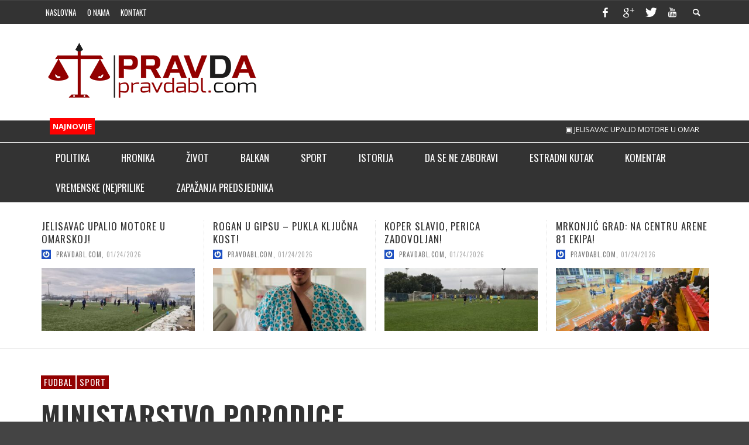

--- FILE ---
content_type: text/html; charset=UTF-8
request_url: https://pravdabl.com/ministarstvo-porodice-omladine-i-sporta-hvala-sportistima-i-javnosti-na-razumijevanju/
body_size: 22583
content:
<!DOCTYPE html>
<!--[if lt IE 7]>      <html class="no-js lt-ie9 lt-ie8 lt-ie7" lang="bs-BA"> <![endif]-->
<!--[if IE 7]>         <html class="no-js lt-ie9 lt-ie8" lang="bs-BA"> <![endif]-->
<!--[if IE 8]>         <html class="no-js lt-ie9" lang="bs-BA"> <![endif]-->
<!--[if gt IE 8]><!--> <html class="no-js" lang="bs-BA"> <!--<![endif]-->
<head>


	<title>MINISTARSTVO PORODICE, OMLADINE I SPORTA: HVALA SPORTISTIMA I JAVNOSTI NA RAZUMIJEVANJU - pravdabl.com</title>

	<!-- Default Meta Tags -->
	<meta charset="UTF-8">

<link href="//www.google-analytics.com" rel="dns-prefetch">

<meta http-equiv="X-UA-Compatible" content="IE=edge,chrome=1">

<meta name="viewport" content="width=device-width,initial-scale=1.0,user-scalable=yes">

<meta name="description" content="">
<link rel="shortcut icon" href="https://pravdabl.com/wp-content/uploads/2017/12/Untitledoi.png">		




<link rel="pingback" href="https://pravdabl.com/xmlrpc.php" />

	
	<!-- css + javascript -->
	<meta name='robots' content='index, follow, max-image-preview:large, max-snippet:-1, max-video-preview:-1' />

	<!-- This site is optimized with the Yoast SEO plugin v26.8 - https://yoast.com/product/yoast-seo-wordpress/ -->
	<link rel="canonical" href="https://pravdabl.com/ministarstvo-porodice-omladine-i-sporta-hvala-sportistima-i-javnosti-na-razumijevanju/" />
	<meta property="og:locale" content="bs_BA" />
	<meta property="og:type" content="article" />
	<meta property="og:title" content="MINISTARSTVO PORODICE, OMLADINE I SPORTA: HVALA SPORTISTIMA I JAVNOSTI NA RAZUMIJEVANJU - pravdabl.com" />
	<meta property="og:description" content="I Ministarstvo porodice, omladine i sporta u Vladi Republike Srpske, izdalo je danas saopštenje u vezi nastavka zabrane fudbala u nižim ligama. Saopštenje prenosimo u ..." />
	<meta property="og:url" content="https://pravdabl.com/ministarstvo-porodice-omladine-i-sporta-hvala-sportistima-i-javnosti-na-razumijevanju/" />
	<meta property="og:site_name" content="pravdabl.com" />
	<meta property="article:publisher" content="https://www.facebook.com/pravdabl" />
	<meta property="article:author" content="https://www.facebook.com/pravdabl" />
	<meta property="article:published_time" content="2021-04-23T16:19:32+00:00" />
	<meta property="article:modified_time" content="2021-04-23T16:19:35+00:00" />
	<meta property="og:image" content="https://pravdabl.com/wp-content/uploads/2021/04/Ministasrtvo-porodice-omladine-i-sporta-RS.jpg" />
	<meta property="og:image:width" content="658" />
	<meta property="og:image:height" content="494" />
	<meta property="og:image:type" content="image/jpeg" />
	<meta name="author" content="pravdabl.com" />
	<meta name="twitter:label1" content="Written by" />
	<meta name="twitter:data1" content="pravdabl.com" />
	<meta name="twitter:label2" content="Est. reading time" />
	<meta name="twitter:data2" content="1 minuta" />
	<script type="application/ld+json" class="yoast-schema-graph">{"@context":"https://schema.org","@graph":[{"@type":"Article","@id":"https://pravdabl.com/ministarstvo-porodice-omladine-i-sporta-hvala-sportistima-i-javnosti-na-razumijevanju/#article","isPartOf":{"@id":"https://pravdabl.com/ministarstvo-porodice-omladine-i-sporta-hvala-sportistima-i-javnosti-na-razumijevanju/"},"author":{"name":"pravdabl.com","@id":"https://pravdabl.com/#/schema/person/c244addc8095c6fdb3eb78cbe3e9008b"},"headline":"MINISTARSTVO PORODICE, OMLADINE I SPORTA: HVALA SPORTISTIMA I JAVNOSTI NA RAZUMIJEVANJU","datePublished":"2021-04-23T16:19:32+00:00","dateModified":"2021-04-23T16:19:35+00:00","mainEntityOfPage":{"@id":"https://pravdabl.com/ministarstvo-porodice-omladine-i-sporta-hvala-sportistima-i-javnosti-na-razumijevanju/"},"wordCount":172,"commentCount":3,"publisher":{"@id":"https://pravdabl.com/#/schema/person/c244addc8095c6fdb3eb78cbe3e9008b"},"image":{"@id":"https://pravdabl.com/ministarstvo-porodice-omladine-i-sporta-hvala-sportistima-i-javnosti-na-razumijevanju/#primaryimage"},"thumbnailUrl":"https://pravdabl.com/wp-content/uploads/2021/04/Ministasrtvo-porodice-omladine-i-sporta-RS.jpg","keywords":["ministarstvo porodice","omladine i sporta u Vladi RS"],"articleSection":["Fudbal","Sport"],"inLanguage":"bs-BA","potentialAction":[{"@type":"CommentAction","name":"Comment","target":["https://pravdabl.com/ministarstvo-porodice-omladine-i-sporta-hvala-sportistima-i-javnosti-na-razumijevanju/#respond"]}]},{"@type":"WebPage","@id":"https://pravdabl.com/ministarstvo-porodice-omladine-i-sporta-hvala-sportistima-i-javnosti-na-razumijevanju/","url":"https://pravdabl.com/ministarstvo-porodice-omladine-i-sporta-hvala-sportistima-i-javnosti-na-razumijevanju/","name":"MINISTARSTVO PORODICE, OMLADINE I SPORTA: HVALA SPORTISTIMA I JAVNOSTI NA RAZUMIJEVANJU - pravdabl.com","isPartOf":{"@id":"https://pravdabl.com/#website"},"primaryImageOfPage":{"@id":"https://pravdabl.com/ministarstvo-porodice-omladine-i-sporta-hvala-sportistima-i-javnosti-na-razumijevanju/#primaryimage"},"image":{"@id":"https://pravdabl.com/ministarstvo-porodice-omladine-i-sporta-hvala-sportistima-i-javnosti-na-razumijevanju/#primaryimage"},"thumbnailUrl":"https://pravdabl.com/wp-content/uploads/2021/04/Ministasrtvo-porodice-omladine-i-sporta-RS.jpg","datePublished":"2021-04-23T16:19:32+00:00","dateModified":"2021-04-23T16:19:35+00:00","breadcrumb":{"@id":"https://pravdabl.com/ministarstvo-porodice-omladine-i-sporta-hvala-sportistima-i-javnosti-na-razumijevanju/#breadcrumb"},"inLanguage":"bs-BA","potentialAction":[{"@type":"ReadAction","target":["https://pravdabl.com/ministarstvo-porodice-omladine-i-sporta-hvala-sportistima-i-javnosti-na-razumijevanju/"]}]},{"@type":"ImageObject","inLanguage":"bs-BA","@id":"https://pravdabl.com/ministarstvo-porodice-omladine-i-sporta-hvala-sportistima-i-javnosti-na-razumijevanju/#primaryimage","url":"https://pravdabl.com/wp-content/uploads/2021/04/Ministasrtvo-porodice-omladine-i-sporta-RS.jpg","contentUrl":"https://pravdabl.com/wp-content/uploads/2021/04/Ministasrtvo-porodice-omladine-i-sporta-RS.jpg","width":658,"height":494},{"@type":"BreadcrumbList","@id":"https://pravdabl.com/ministarstvo-porodice-omladine-i-sporta-hvala-sportistima-i-javnosti-na-razumijevanju/#breadcrumb","itemListElement":[{"@type":"ListItem","position":1,"name":"Home","item":"https://pravdabl.com/"},{"@type":"ListItem","position":2,"name":"Blog","item":"https://pravdabl.com/blog/"},{"@type":"ListItem","position":3,"name":"MINISTARSTVO PORODICE, OMLADINE I SPORTA: HVALA SPORTISTIMA I JAVNOSTI NA RAZUMIJEVANJU"}]},{"@type":"WebSite","@id":"https://pravdabl.com/#website","url":"https://pravdabl.com/","name":"pravdabl.com","description":"","publisher":{"@id":"https://pravdabl.com/#/schema/person/c244addc8095c6fdb3eb78cbe3e9008b"},"potentialAction":[{"@type":"SearchAction","target":{"@type":"EntryPoint","urlTemplate":"https://pravdabl.com/?s={search_term_string}"},"query-input":{"@type":"PropertyValueSpecification","valueRequired":true,"valueName":"search_term_string"}}],"inLanguage":"bs-BA"},{"@type":["Person","Organization"],"@id":"https://pravdabl.com/#/schema/person/c244addc8095c6fdb3eb78cbe3e9008b","name":"pravdabl.com","image":{"@type":"ImageObject","inLanguage":"bs-BA","@id":"https://pravdabl.com/#/schema/person/image/","url":"https://pravdabl.com/wp-content/uploads/2022/03/pravda_small.png","contentUrl":"https://pravdabl.com/wp-content/uploads/2022/03/pravda_small.png","width":380,"height":101,"caption":"pravdabl.com"},"logo":{"@id":"https://pravdabl.com/#/schema/person/image/"},"description":"Pravdabl.com je osnovan zbog pružanja istine posjetiocima iz društvenih, političkih, kulturnih, sportskih i ostalih oblasti. Jedino oružje Pravdabl.com je javna riječ koja je u medijima našeg područja izgubila na težini sa tendencijom pada i u ostalim kućama stupanjem na snagu dopunjenih odredbi izmjenjenog Zakonom o javnom redu i miru neprimjerenom demokratskom civilnom društvu. Pravdabl.com će omogućiti posjetiocima, da u cilju unapređenja stanja u oblasti informisanja iznose lične stavove kroz komentare na ponuđene tekstove.Želimo Vas što kraćim uvodom obavijestiti i uvjeriti ono što ćete uskoro sami shvatiti, da je Pravdabl.com mjesto na kome će Vam biti dostupne informacije uz dokaze o istinitosti za koje je i te kako zainteresovana javnost. Posebno one o najtežim oblicima kriminala, informacije koje su mediji odbijali objavljivati, ali i one male priče koje se sve manje viđaju, o junacima iz ulice, sokačeta, sela, igrališta, o onima koji su zaboravljeni, o istoriji na malo drugačiji, ali pravedan način.","sameAs":["https://www.pravdabl.com","https://www.facebook.com/pravdabl","https://x.com/pravdabl","https://www.youtube.com/channel/UCHWQECR_qH18-_ZDr-LFWqQ"],"url":"https://pravdabl.com/author/pravdabl-com/"}]}</script>
	<!-- / Yoast SEO plugin. -->


<link rel="alternate" type="application/rss+xml" title="pravdabl.com &raquo; novosti" href="https://pravdabl.com/feed/" />
<link rel="alternate" type="application/rss+xml" title="pravdabl.com &raquo;  novosti o komentarima" href="https://pravdabl.com/comments/feed/" />
<link rel="alternate" type="application/rss+xml" title="pravdabl.com &raquo; MINISTARSTVO PORODICE, OMLADINE I SPORTA: HVALA SPORTISTIMA I JAVNOSTI NA RAZUMIJEVANJU novosti o komentarima" href="https://pravdabl.com/ministarstvo-porodice-omladine-i-sporta-hvala-sportistima-i-javnosti-na-razumijevanju/feed/" />
<link rel="alternate" title="oEmbed (JSON)" type="application/json+oembed" href="https://pravdabl.com/wp-json/oembed/1.0/embed?url=https%3A%2F%2Fpravdabl.com%2Fministarstvo-porodice-omladine-i-sporta-hvala-sportistima-i-javnosti-na-razumijevanju%2F" />
<link rel="alternate" title="oEmbed (XML)" type="text/xml+oembed" href="https://pravdabl.com/wp-json/oembed/1.0/embed?url=https%3A%2F%2Fpravdabl.com%2Fministarstvo-porodice-omladine-i-sporta-hvala-sportistima-i-javnosti-na-razumijevanju%2F&#038;format=xml" />
<style id='wp-img-auto-sizes-contain-inline-css' type='text/css'>
img:is([sizes=auto i],[sizes^="auto," i]){contain-intrinsic-size:3000px 1500px}
/*# sourceURL=wp-img-auto-sizes-contain-inline-css */
</style>
<style id='wp-emoji-styles-inline-css' type='text/css'>

	img.wp-smiley, img.emoji {
		display: inline !important;
		border: none !important;
		box-shadow: none !important;
		height: 1em !important;
		width: 1em !important;
		margin: 0 0.07em !important;
		vertical-align: -0.1em !important;
		background: none !important;
		padding: 0 !important;
	}
/*# sourceURL=wp-emoji-styles-inline-css */
</style>
<style id='wp-block-library-inline-css' type='text/css'>
:root{--wp-block-synced-color:#7a00df;--wp-block-synced-color--rgb:122,0,223;--wp-bound-block-color:var(--wp-block-synced-color);--wp-editor-canvas-background:#ddd;--wp-admin-theme-color:#007cba;--wp-admin-theme-color--rgb:0,124,186;--wp-admin-theme-color-darker-10:#006ba1;--wp-admin-theme-color-darker-10--rgb:0,107,160.5;--wp-admin-theme-color-darker-20:#005a87;--wp-admin-theme-color-darker-20--rgb:0,90,135;--wp-admin-border-width-focus:2px}@media (min-resolution:192dpi){:root{--wp-admin-border-width-focus:1.5px}}.wp-element-button{cursor:pointer}:root .has-very-light-gray-background-color{background-color:#eee}:root .has-very-dark-gray-background-color{background-color:#313131}:root .has-very-light-gray-color{color:#eee}:root .has-very-dark-gray-color{color:#313131}:root .has-vivid-green-cyan-to-vivid-cyan-blue-gradient-background{background:linear-gradient(135deg,#00d084,#0693e3)}:root .has-purple-crush-gradient-background{background:linear-gradient(135deg,#34e2e4,#4721fb 50%,#ab1dfe)}:root .has-hazy-dawn-gradient-background{background:linear-gradient(135deg,#faaca8,#dad0ec)}:root .has-subdued-olive-gradient-background{background:linear-gradient(135deg,#fafae1,#67a671)}:root .has-atomic-cream-gradient-background{background:linear-gradient(135deg,#fdd79a,#004a59)}:root .has-nightshade-gradient-background{background:linear-gradient(135deg,#330968,#31cdcf)}:root .has-midnight-gradient-background{background:linear-gradient(135deg,#020381,#2874fc)}:root{--wp--preset--font-size--normal:16px;--wp--preset--font-size--huge:42px}.has-regular-font-size{font-size:1em}.has-larger-font-size{font-size:2.625em}.has-normal-font-size{font-size:var(--wp--preset--font-size--normal)}.has-huge-font-size{font-size:var(--wp--preset--font-size--huge)}.has-text-align-center{text-align:center}.has-text-align-left{text-align:left}.has-text-align-right{text-align:right}.has-fit-text{white-space:nowrap!important}#end-resizable-editor-section{display:none}.aligncenter{clear:both}.items-justified-left{justify-content:flex-start}.items-justified-center{justify-content:center}.items-justified-right{justify-content:flex-end}.items-justified-space-between{justify-content:space-between}.screen-reader-text{border:0;clip-path:inset(50%);height:1px;margin:-1px;overflow:hidden;padding:0;position:absolute;width:1px;word-wrap:normal!important}.screen-reader-text:focus{background-color:#ddd;clip-path:none;color:#444;display:block;font-size:1em;height:auto;left:5px;line-height:normal;padding:15px 23px 14px;text-decoration:none;top:5px;width:auto;z-index:100000}html :where(.has-border-color){border-style:solid}html :where([style*=border-top-color]){border-top-style:solid}html :where([style*=border-right-color]){border-right-style:solid}html :where([style*=border-bottom-color]){border-bottom-style:solid}html :where([style*=border-left-color]){border-left-style:solid}html :where([style*=border-width]){border-style:solid}html :where([style*=border-top-width]){border-top-style:solid}html :where([style*=border-right-width]){border-right-style:solid}html :where([style*=border-bottom-width]){border-bottom-style:solid}html :where([style*=border-left-width]){border-left-style:solid}html :where(img[class*=wp-image-]){height:auto;max-width:100%}:where(figure){margin:0 0 1em}html :where(.is-position-sticky){--wp-admin--admin-bar--position-offset:var(--wp-admin--admin-bar--height,0px)}@media screen and (max-width:600px){html :where(.is-position-sticky){--wp-admin--admin-bar--position-offset:0px}}

/*# sourceURL=wp-block-library-inline-css */
</style><style id='global-styles-inline-css' type='text/css'>
:root{--wp--preset--aspect-ratio--square: 1;--wp--preset--aspect-ratio--4-3: 4/3;--wp--preset--aspect-ratio--3-4: 3/4;--wp--preset--aspect-ratio--3-2: 3/2;--wp--preset--aspect-ratio--2-3: 2/3;--wp--preset--aspect-ratio--16-9: 16/9;--wp--preset--aspect-ratio--9-16: 9/16;--wp--preset--color--black: #000000;--wp--preset--color--cyan-bluish-gray: #abb8c3;--wp--preset--color--white: #ffffff;--wp--preset--color--pale-pink: #f78da7;--wp--preset--color--vivid-red: #cf2e2e;--wp--preset--color--luminous-vivid-orange: #ff6900;--wp--preset--color--luminous-vivid-amber: #fcb900;--wp--preset--color--light-green-cyan: #7bdcb5;--wp--preset--color--vivid-green-cyan: #00d084;--wp--preset--color--pale-cyan-blue: #8ed1fc;--wp--preset--color--vivid-cyan-blue: #0693e3;--wp--preset--color--vivid-purple: #9b51e0;--wp--preset--gradient--vivid-cyan-blue-to-vivid-purple: linear-gradient(135deg,rgb(6,147,227) 0%,rgb(155,81,224) 100%);--wp--preset--gradient--light-green-cyan-to-vivid-green-cyan: linear-gradient(135deg,rgb(122,220,180) 0%,rgb(0,208,130) 100%);--wp--preset--gradient--luminous-vivid-amber-to-luminous-vivid-orange: linear-gradient(135deg,rgb(252,185,0) 0%,rgb(255,105,0) 100%);--wp--preset--gradient--luminous-vivid-orange-to-vivid-red: linear-gradient(135deg,rgb(255,105,0) 0%,rgb(207,46,46) 100%);--wp--preset--gradient--very-light-gray-to-cyan-bluish-gray: linear-gradient(135deg,rgb(238,238,238) 0%,rgb(169,184,195) 100%);--wp--preset--gradient--cool-to-warm-spectrum: linear-gradient(135deg,rgb(74,234,220) 0%,rgb(151,120,209) 20%,rgb(207,42,186) 40%,rgb(238,44,130) 60%,rgb(251,105,98) 80%,rgb(254,248,76) 100%);--wp--preset--gradient--blush-light-purple: linear-gradient(135deg,rgb(255,206,236) 0%,rgb(152,150,240) 100%);--wp--preset--gradient--blush-bordeaux: linear-gradient(135deg,rgb(254,205,165) 0%,rgb(254,45,45) 50%,rgb(107,0,62) 100%);--wp--preset--gradient--luminous-dusk: linear-gradient(135deg,rgb(255,203,112) 0%,rgb(199,81,192) 50%,rgb(65,88,208) 100%);--wp--preset--gradient--pale-ocean: linear-gradient(135deg,rgb(255,245,203) 0%,rgb(182,227,212) 50%,rgb(51,167,181) 100%);--wp--preset--gradient--electric-grass: linear-gradient(135deg,rgb(202,248,128) 0%,rgb(113,206,126) 100%);--wp--preset--gradient--midnight: linear-gradient(135deg,rgb(2,3,129) 0%,rgb(40,116,252) 100%);--wp--preset--font-size--small: 13px;--wp--preset--font-size--medium: 20px;--wp--preset--font-size--large: 36px;--wp--preset--font-size--x-large: 42px;--wp--preset--spacing--20: 0.44rem;--wp--preset--spacing--30: 0.67rem;--wp--preset--spacing--40: 1rem;--wp--preset--spacing--50: 1.5rem;--wp--preset--spacing--60: 2.25rem;--wp--preset--spacing--70: 3.38rem;--wp--preset--spacing--80: 5.06rem;--wp--preset--shadow--natural: 6px 6px 9px rgba(0, 0, 0, 0.2);--wp--preset--shadow--deep: 12px 12px 50px rgba(0, 0, 0, 0.4);--wp--preset--shadow--sharp: 6px 6px 0px rgba(0, 0, 0, 0.2);--wp--preset--shadow--outlined: 6px 6px 0px -3px rgb(255, 255, 255), 6px 6px rgb(0, 0, 0);--wp--preset--shadow--crisp: 6px 6px 0px rgb(0, 0, 0);}:where(.is-layout-flex){gap: 0.5em;}:where(.is-layout-grid){gap: 0.5em;}body .is-layout-flex{display: flex;}.is-layout-flex{flex-wrap: wrap;align-items: center;}.is-layout-flex > :is(*, div){margin: 0;}body .is-layout-grid{display: grid;}.is-layout-grid > :is(*, div){margin: 0;}:where(.wp-block-columns.is-layout-flex){gap: 2em;}:where(.wp-block-columns.is-layout-grid){gap: 2em;}:where(.wp-block-post-template.is-layout-flex){gap: 1.25em;}:where(.wp-block-post-template.is-layout-grid){gap: 1.25em;}.has-black-color{color: var(--wp--preset--color--black) !important;}.has-cyan-bluish-gray-color{color: var(--wp--preset--color--cyan-bluish-gray) !important;}.has-white-color{color: var(--wp--preset--color--white) !important;}.has-pale-pink-color{color: var(--wp--preset--color--pale-pink) !important;}.has-vivid-red-color{color: var(--wp--preset--color--vivid-red) !important;}.has-luminous-vivid-orange-color{color: var(--wp--preset--color--luminous-vivid-orange) !important;}.has-luminous-vivid-amber-color{color: var(--wp--preset--color--luminous-vivid-amber) !important;}.has-light-green-cyan-color{color: var(--wp--preset--color--light-green-cyan) !important;}.has-vivid-green-cyan-color{color: var(--wp--preset--color--vivid-green-cyan) !important;}.has-pale-cyan-blue-color{color: var(--wp--preset--color--pale-cyan-blue) !important;}.has-vivid-cyan-blue-color{color: var(--wp--preset--color--vivid-cyan-blue) !important;}.has-vivid-purple-color{color: var(--wp--preset--color--vivid-purple) !important;}.has-black-background-color{background-color: var(--wp--preset--color--black) !important;}.has-cyan-bluish-gray-background-color{background-color: var(--wp--preset--color--cyan-bluish-gray) !important;}.has-white-background-color{background-color: var(--wp--preset--color--white) !important;}.has-pale-pink-background-color{background-color: var(--wp--preset--color--pale-pink) !important;}.has-vivid-red-background-color{background-color: var(--wp--preset--color--vivid-red) !important;}.has-luminous-vivid-orange-background-color{background-color: var(--wp--preset--color--luminous-vivid-orange) !important;}.has-luminous-vivid-amber-background-color{background-color: var(--wp--preset--color--luminous-vivid-amber) !important;}.has-light-green-cyan-background-color{background-color: var(--wp--preset--color--light-green-cyan) !important;}.has-vivid-green-cyan-background-color{background-color: var(--wp--preset--color--vivid-green-cyan) !important;}.has-pale-cyan-blue-background-color{background-color: var(--wp--preset--color--pale-cyan-blue) !important;}.has-vivid-cyan-blue-background-color{background-color: var(--wp--preset--color--vivid-cyan-blue) !important;}.has-vivid-purple-background-color{background-color: var(--wp--preset--color--vivid-purple) !important;}.has-black-border-color{border-color: var(--wp--preset--color--black) !important;}.has-cyan-bluish-gray-border-color{border-color: var(--wp--preset--color--cyan-bluish-gray) !important;}.has-white-border-color{border-color: var(--wp--preset--color--white) !important;}.has-pale-pink-border-color{border-color: var(--wp--preset--color--pale-pink) !important;}.has-vivid-red-border-color{border-color: var(--wp--preset--color--vivid-red) !important;}.has-luminous-vivid-orange-border-color{border-color: var(--wp--preset--color--luminous-vivid-orange) !important;}.has-luminous-vivid-amber-border-color{border-color: var(--wp--preset--color--luminous-vivid-amber) !important;}.has-light-green-cyan-border-color{border-color: var(--wp--preset--color--light-green-cyan) !important;}.has-vivid-green-cyan-border-color{border-color: var(--wp--preset--color--vivid-green-cyan) !important;}.has-pale-cyan-blue-border-color{border-color: var(--wp--preset--color--pale-cyan-blue) !important;}.has-vivid-cyan-blue-border-color{border-color: var(--wp--preset--color--vivid-cyan-blue) !important;}.has-vivid-purple-border-color{border-color: var(--wp--preset--color--vivid-purple) !important;}.has-vivid-cyan-blue-to-vivid-purple-gradient-background{background: var(--wp--preset--gradient--vivid-cyan-blue-to-vivid-purple) !important;}.has-light-green-cyan-to-vivid-green-cyan-gradient-background{background: var(--wp--preset--gradient--light-green-cyan-to-vivid-green-cyan) !important;}.has-luminous-vivid-amber-to-luminous-vivid-orange-gradient-background{background: var(--wp--preset--gradient--luminous-vivid-amber-to-luminous-vivid-orange) !important;}.has-luminous-vivid-orange-to-vivid-red-gradient-background{background: var(--wp--preset--gradient--luminous-vivid-orange-to-vivid-red) !important;}.has-very-light-gray-to-cyan-bluish-gray-gradient-background{background: var(--wp--preset--gradient--very-light-gray-to-cyan-bluish-gray) !important;}.has-cool-to-warm-spectrum-gradient-background{background: var(--wp--preset--gradient--cool-to-warm-spectrum) !important;}.has-blush-light-purple-gradient-background{background: var(--wp--preset--gradient--blush-light-purple) !important;}.has-blush-bordeaux-gradient-background{background: var(--wp--preset--gradient--blush-bordeaux) !important;}.has-luminous-dusk-gradient-background{background: var(--wp--preset--gradient--luminous-dusk) !important;}.has-pale-ocean-gradient-background{background: var(--wp--preset--gradient--pale-ocean) !important;}.has-electric-grass-gradient-background{background: var(--wp--preset--gradient--electric-grass) !important;}.has-midnight-gradient-background{background: var(--wp--preset--gradient--midnight) !important;}.has-small-font-size{font-size: var(--wp--preset--font-size--small) !important;}.has-medium-font-size{font-size: var(--wp--preset--font-size--medium) !important;}.has-large-font-size{font-size: var(--wp--preset--font-size--large) !important;}.has-x-large-font-size{font-size: var(--wp--preset--font-size--x-large) !important;}
/*# sourceURL=global-styles-inline-css */
</style>

<style id='classic-theme-styles-inline-css' type='text/css'>
/*! This file is auto-generated */
.wp-block-button__link{color:#fff;background-color:#32373c;border-radius:9999px;box-shadow:none;text-decoration:none;padding:calc(.667em + 2px) calc(1.333em + 2px);font-size:1.125em}.wp-block-file__button{background:#32373c;color:#fff;text-decoration:none}
/*# sourceURL=/wp-includes/css/classic-themes.min.css */
</style>
<link rel='stylesheet' id='vwcss-icon-elusive-css' href='https://pravdabl.com/wp-content/themes/presso/framework/font-icons/elusive/css/elusive.css?ver=420' type='text/css' media='all' />
<link rel='stylesheet' id='vwcss-icon-awesome-css' href='https://pravdabl.com/wp-content/themes/presso/framework/font-icons/awesome/css/awesome.css?ver=420' type='text/css' media='all' />
<link rel='stylesheet' id='vwcss-icon-iconic-css' href='https://pravdabl.com/wp-content/themes/presso/framework/font-icons/iconic/css/iconic.css?ver=420' type='text/css' media='all' />
<link rel='stylesheet' id='vwcss-icon-typicons-css' href='https://pravdabl.com/wp-content/themes/presso/framework/font-icons/typicons/css/typicons.css?ver=420' type='text/css' media='all' />
<link rel='stylesheet' id='vwcss-flexslider-css' href='https://pravdabl.com/wp-content/themes/presso/framework/flexslider/flexslider-custom.css?ver=420' type='text/css' media='all' />
<link rel='stylesheet' id='vwcss-icon-social-css' href='https://pravdabl.com/wp-content/themes/presso/framework/font-icons/social-icons/css/zocial.css?ver=420' type='text/css' media='all' />
<link rel='stylesheet' id='vwcss-icon-entypo-css' href='https://pravdabl.com/wp-content/themes/presso/framework/font-icons/entypo/css/entypo.css?ver=420' type='text/css' media='all' />
<link rel='stylesheet' id='vwcss-icon-symbol-css' href='https://pravdabl.com/wp-content/themes/presso/framework/font-icons/symbol/css/symbol.css?ver=420' type='text/css' media='all' />
<link rel='stylesheet' id='vwcss-swipebox-css' href='https://pravdabl.com/wp-content/themes/presso/framework/swipebox/swipebox.css?ver=420' type='text/css' media='all' />
<link rel='stylesheet' id='vwcss-bootstrap-css' href='https://pravdabl.com/wp-content/themes/presso/framework/bootstrap/css/bootstrap.css?ver=420' type='text/css' media='all' />
<link rel='stylesheet' id='vwcss-theme-css' href='https://pravdabl.com/wp-content/themes/presso/css/theme.css?ver=420' type='text/css' media='all' />
<link rel='stylesheet' id='wp-block-paragraph-css' href='https://pravdabl.com/wp-includes/blocks/paragraph/style.min.css?ver=6.9' type='text/css' media='all' />
<script type="text/javascript" src="https://pravdabl.com/wp-includes/js/jquery/jquery.min.js?ver=3.7.1" id="jquery-core-js"></script>
<script type="text/javascript" src="https://pravdabl.com/wp-includes/js/jquery/jquery-migrate.min.js?ver=3.4.1" id="jquery-migrate-js"></script>
<script type="text/javascript" id="instant-search-js-extra">
/* <![CDATA[ */
var instant_search = {"blog_url":"https://pravdabl.com","ajax_url":"https://pravdabl.com/wp-admin/admin-ajax.php","placeholder":"Pretraga"};
//# sourceURL=instant-search-js-extra
/* ]]> */
</script>
<script type="text/javascript" src="https://pravdabl.com/wp-content/themes/presso/framework/instant-search/instant-search.js?ver=420" id="instant-search-js"></script>
<link rel="https://api.w.org/" href="https://pravdabl.com/wp-json/" /><link rel="alternate" title="JSON" type="application/json" href="https://pravdabl.com/wp-json/wp/v2/posts/53208" /><link rel="EditURI" type="application/rsd+xml" title="RSD" href="https://pravdabl.com/xmlrpc.php?rsd" />
<meta name="generator" content="WordPress 6.9" />
<link rel='shortlink' href='https://pravdabl.com/?p=53208' />
<style type="text/css">.recentcomments a{display:inline !important;padding:0 !important;margin:0 !important;}</style><link href='https://fonts.googleapis.com/css?family=Oswald:400,400italic,700,700italic,700,700italic|Open+Sans:400,400italic,700,700italic,400,400italic&#038;subset=latin,latin-ext,cyrillic,cyrillic-ext,greek-ext,greek,vietnamese' rel='stylesheet' type='text/css'>	<style type="text/css">
				
				
		::selection { color: white; background-color: #920000; }
		h1, h2, h3, h4, h5, h6 {
			font-family: Oswald, sans-serif;
			font-weight: 700;
			color: #333333;
		}
		h1 { line-height: 1.1; }
		h2 { line-height: 1.2; }
		h3, h4, h5, h6 { line-height: 1.4; }
		body {
			font-family: Open Sans, sans-serif;
			font-size: 14px;
			font-weight: 400;
			color: #666666;
		}

		.header-font,
		woocommerce div.product .woocommerce-tabs ul.tabs li, .woocommerce-page div.product .woocommerce-tabs ul.tabs li, .woocommerce #content div.product .woocommerce-tabs ul.tabs li, .woocommerce-page #content div.product .woocommerce-tabs ul.tabs li
		{ font-family: Oswald, sans-serif; font-weight: 700; }
		.header-font-color { color: #333333; }

		.wp-caption p.wp-caption-text {
			color: #333333;
			border-bottom-color: #333333;
		}
		
		.body-font { font-family: Open Sans, sans-serif; font-weight: 400; }

		/* Only header font, No font-weight */
		.mobile-nav,
		.top-nav,
		.comment .author > span, .pingback .author > span, 
		.label, .tagcloud a,
		.woocommerce .product_meta .post-tags a,
		.bbp-topic-tags a,
		.woocommerce div.product span.price, .woocommerce-page div.product span.price, .woocommerce #content div.product span.price, .woocommerce-page #content div.product span.price, .woocommerce div.product p.price, .woocommerce-page div.product p.price, .woocommerce #content div.product p.price, .woocommerce-page #content div.product p.price,
		.main-nav .menu-link { font-family: Oswald, sans-serif; }

		/* Primary Color */
		.primary-bg,
		.label, .tagcloud a,
		.woocommerce nav.woocommerce-pagination ul li span.current, .woocommerce-page nav.woocommerce-pagination ul li span.current, .woocommerce #content nav.woocommerce-pagination ul li span.current, .woocommerce-page #content nav.woocommerce-pagination ul li span.current, .woocommerce nav.woocommerce-pagination ul li a:hover, .woocommerce-page nav.woocommerce-pagination ul li a:hover, .woocommerce #content nav.woocommerce-pagination ul li a:hover, .woocommerce-page #content nav.woocommerce-pagination ul li a:hover, .woocommerce nav.woocommerce-pagination ul li a:focus, .woocommerce-page nav.woocommerce-pagination ul li a:focus, .woocommerce #content nav.woocommerce-pagination ul li a:focus, .woocommerce-page #content nav.woocommerce-pagination ul li a:focus,
		#pagination > span {
			background-color: #920000;
		}
		a, .social-share a:hover, .site-social-icons a:hover,
		.bbp-topic-header a:hover,
		.bbp-forum-header a:hover,
		.bbp-reply-header a:hover { color: #920000; }
		.button-primary { color: #920000; border-color: #920000; }
		.primary-border { border-color: #920000; }

		/* Top-bar Colors */
		.top-bar {
			background-color: #333333;
			color: #ffffff;
		}

		#open-mobile-nav, .top-nav  a, .top-bar-right > a {
			color: #ffffff;
		}

		#open-mobile-nav:hover, .top-nav  a:hover, .top-bar-right > a:hover {
			background-color: #920000;
			color: #ffffff;
		}

		.top-nav .menu-item:hover { background-color: #920000; }
		.top-nav .menu-item:hover > a { color: #ffffff; }

		/* Header Colors */
		.main-bar {
			background-color: #ffffff;
			color: #bbbbbb;
		}

		/* Main Navigation Colors */
		.main-nav-bar {
			background-color: #333333;
		}

		.main-nav-bar, .main-nav > .menu-item > a {
			color: #ffffff;
		}

		.main-nav .menu-item:hover > .menu-link,
		.main-nav > .current-menu-ancestor > a,
		.main-nav > .current-menu-item > a {
			background-color: #920000;
			color: #ffffff;
		}

		/* Widgets */
		.widget_vw_widget_social_subscription .social-subscription:hover .social-subscription-icon { background-color: #920000; }
		.widget_vw_widget_social_subscription .social-subscription:hover .social-subscription-count { color: #920000; }

		.widget_vw_widget_categories a:hover { color: #920000; }

		/* Footer Colors */
		#footer {
			background-color: #111111;
		}

		#footer .widget-title {
			color: #920000;
		}

		#footer,
		#footer .title,
		#footer .comment-author,
		#footer .social-subscription-count
		{ color: #999999; }

		.copyright {
			background-color: #000000;
		}
		.copyright, .copyright a {
			color: #dddddd;
		}

		/* Custom Styles */
					</style>
	
	<!-- HTML5 shim and Respond.js IE8 support of HTML5 elements and media queries -->
		<!--[if lt IE 9]>
			<script src="//cdnjs.cloudflare.com/ajax/libs/html5shiv/3.7/html5shiv.min.js"></script>
			<script src="//cdnjs.cloudflare.com/ajax/libs/respond.js/1.3.0/respond.min.js"></script>
		<![endif]-->
	</head>
	<body data-rsssl=1 id="top" class="wp-singular post-template-default single single-post postid-53208 single-format-standard wp-theme-presso site-layout-full-large site-enable-post-box-effects">

		<nav id="mobile-nav-wrapper" role="navigation"></nav>
		<div id="off-canvas-body-inner">


			<!-- Top Bar -->
			<div id="top-bar" class="top-bar">
				<div class="container">
					<div class="row">
						<div class="col-sm-12">
							<div class="top-bar-right">

								
								<a class="site-social-icon" href="https://www.facebook.com/pravdaabl" title="Facebook" target="_blank"><i class="icon-social-facebook"></i></a><a class="site-social-icon" href="https://plus.google.com/u/1/105733578351238623880" title="Google+" target="_blank"><i class="icon-social-gplus"></i></a><a class="site-social-icon" href="https://twitter.com/pravdabl" title="Twitter" target="_blank"><i class="icon-social-twitter"></i></a><a class="site-social-icon" href="https://www.youtube.com/channel/UCHWQECR_qH18-_ZDr-LFWqQ" title="Youtube" target="_blank"><i class="icon-social-youtube"></i></a>
								<a class="instant-search-icon" href="#menu1"><i class="icon-entypo-search"></i></a>
							</div>

							<a id="open-mobile-nav" href="#mobile-nav" title="Pretraga"><i class="icon-entypo-menu"></i></a>

							<nav id="top-nav-wrapper">
								<ul id="menu-top-menu" class="top-nav list-unstyled clearfix"><li id="nav-menu-item-374" class="main-menu-item  menu-item-even menu-item-depth-0 menu-item menu-item-type-custom menu-item-object-custom menu-item-home"><a href="https://pravdabl.com//" class="menu-link main-menu-link"><span>Naslovna</span></a></li>
<li id="nav-menu-item-584" class="main-menu-item  menu-item-even menu-item-depth-0 menu-item menu-item-type-post_type menu-item-object-page"><a href="https://pravdabl.com/o-nama/" class="menu-link main-menu-link"><span>O nama</span></a></li>
<li id="nav-menu-item-396" class="main-menu-item  menu-item-even menu-item-depth-0 menu-item menu-item-type-post_type menu-item-object-page"><a href="https://pravdabl.com/kontakt/" class="menu-link main-menu-link"><span>Kontakt</span></a></li>
</ul>							</nav>

						</div>
					</div>
				</div>
			</div>
			<!-- End Top Bar -->

			<!-- Main Bar -->
						<header class="main-bar header-layout-left-logo">
				<div class="container">
					<div class="row">
						<div class="col-sm-12">
							<div id="logo" class="">
								<a href="https://pravdabl.com/">
																														<img src="https://pravdabl.com/wp-content/uploads/2015/03/pravda_full.png" width="" height="" alt="pravdabl.com" class="logo-retina" />
																				<img src="https://pravdabl.com/wp-content/uploads/2015/03/pravda_small.png" alt="pravdabl.com" class="logo-original" />
																													</a>
								</div>

																	<div class="header-ads">
										<a href='https://meridianbet.ba/sr/kladjenje-kvote' onclick='window.open("https://ads.meridianbet.ba/Banner/Click?a=240052&m=608&md=2695&c=6143&u=https://promo.meridianbet.ba/sr/category/246/page/3782&ou="+ encodeURIComponent(window.top.location.href || location.href), "_blank"); return false;' target="_blank"><img src='https://img.meridianbet.ba/Content/Banners/608/50-spinova_595x120.jpg' alt=''/></a> 
<img src="https://ads.meridianbet.ba/Banner/View?a=240052&m=608&md=2695&c=6143&u=&ou=' + encodeURIComponent(window.top.location.href || location.href) + '" style="display:none" />									</div>
								
							</div>
						</div>
					</div>
				</header>
				<!-- End Main Bar -->
				<div style="border-bottom: 1px solid #fff;" class="top-bar">
					<div class="container">
						<div class="row">
							<div class="col-sm-12">
								<div class="blmSkroler">
									<div class="col-md-1"><span style="background-color: #ff0000; color: #fff; padding: 5px; box-sizing: border-box; font-weight: bold;">NAJNOVIJE</span></div>
									<div class="col-md-11">
										<marquee id="blmScroll" style="padding: 5px; box-sizing: border-box;" scrollamount="5">
																				    	<li>
									    		<a href="https://pravdabl.com/jelisavac-upalio-motore-u-omarskoj/">&#x25A3; JELISAVAC UPALIO MOTORE U OMARSKOJ!</a>
									    	</li>
									    									    	<li>
									    		<a href="https://pravdabl.com/rogan-u-gipsu-pukla-kljucna-kost/">&#x25A3; ROGAN U GIPSU - PUKLA KLJUČNA KOST!</a>
									    	</li>
									    									    	<li>
									    		<a href="https://pravdabl.com/koper-slavio-perica-zadovoljan/">&#x25A3; KOPER SLAVIO, PERICA ZADOVOLJAN!</a>
									    	</li>
									    									    	<li>
									    		<a href="https://pravdabl.com/mrkonjic-grad-na-centru-arene-81-ekipa/">&#x25A3; MRKONJIĆ GRAD: NA CENTRU ARENE 81 EKIPA!</a>
									    	</li>
									    									    	<li>
									    		<a href="https://pravdabl.com/mekic-iz-sloge-u-pristinu/">&#x25A3; MEKIĆ IZ SLOGE U PRIŠTINU!</a>
									    	</li>
									    									    	<li>
									    		<a href="https://pravdabl.com/vremenski-uslovi-protiv-borca-i-orenburga/">&#x25A3; VREMENSKI USLOVI PROTIV BORCA I ORENBURGA!</a>
									    	</li>
									    									    	<li>
									    		<a href="https://pravdabl.com/magazin-krenuo-u-misiju-zvanu-opstanak/">&#x25A3; MAGAZIN KRENUO U MISIJU ZVANU OPSTANAK!</a>
									    	</li>
									    									    	<li>
									    		<a href="https://pravdabl.com/in-memoriam-preminuo-radovan-dzordan-erceg/">&#x25A3; IN MEMORIAM: PREMINUO RADOVAN DŽORDAN ERCEG</a>
									    	</li>
									    									    	<li>
									    		<a href="https://pravdabl.com/bombonjera-ozivjela-andjelic-prozivao-ratnike-iz-trna/">&#x25A3; "BOMBONJERA" OŽIVJELA, ANĐELIĆ PROZIVAO RATNIKE IZ TRNA!</a>
									    	</li>
									    									    	<li>
									    		<a href="https://pravdabl.com/snijegom-okovane-luke-docekale-fudbalere-slobode-foto/">&#x25A3; SNIJEGOM OKOVANE "LUKE" DOČEKALE FUDBALERE SLOBODE! (FOTO)</a>
									    	</li>
									    									</marquee>
								</div>
							</div>
						</div>
					</div>
				</div>
			</div>

			<!-- Main Navigation Bar -->
			<div class="main-nav-bar header-layout-left-logo">
				<div class="container">
					<div class="row">
						<div class="col-sm-12">
							<nav id="main-nav-wrapper"><ul id="menu-main-menu" class="main-nav list-unstyled"><li id="nav-menu-item-379" class="main-menu-item  menu-item-even menu-item-depth-0 menu-item menu-item-type-taxonomy menu-item-object-category"><a href="https://pravdabl.com/kategorija/politika/" class="menu-link main-menu-link"><span>Politika</span></a><div class="sub-menu-container">					<ul class="sub-posts">
						<li class="col-sm-4"><article class="post-81798 post-box post-box-large-thumbnail">
			<div class="post-thumbnail-wrapper">
			
						<a href="https://pravdabl.com/dodik-pocastio-borcevce-sa-po-10-000-km-borac-mora-dobiti-novi-stadion/" title="Permalink to DODIK POČASTIO BORČEVCE SA PO 10.000 KM; Borac mora dobiti novi stadion!" rel="bookmark">
							<img width="360" height="200" src="https://pravdabl.com/wp-content/uploads/2025/02/Milorad-Dodik-FK-Borac-Banjaluka-prijem-360x200.jpg" class="attachment-vw_small size-vw_small wp-post-image" alt="" decoding="async" fetchpriority="high" />			</a>

		</div>
		
	<div class="post-box-inner">
				
		<h3 class="title"><a href="https://pravdabl.com/dodik-pocastio-borcevce-sa-po-10-000-km-borac-mora-dobiti-novi-stadion/" title="Permalink to DODIK POČASTIO BORČEVCE SA PO 10.000 KM; Borac mora dobiti novi stadion!" rel="bookmark">DODIK POČASTIO BORČEVCE SA PO 10.000 KM; Borac mora dobiti novi stadion!</a></h3>
		<div class="post-meta header-font">
						<img alt='' src='https://secure.gravatar.com/avatar/3ff803b5a89b2eaeaac6c16c5ab82bee015791af6bec619e0d521de56d75bc2d?s=32&#038;r=g' srcset='https://secure.gravatar.com/avatar/3ff803b5a89b2eaeaac6c16c5ab82bee015791af6bec619e0d521de56d75bc2d?s=64&#038;r=g 2x' class='avatar avatar-32 photo' height='32' width='32' decoding='async'/>			<a class="author-name" href="https://pravdabl.com/author/pravdabl-com/" title="View all posts by pravdabl.com">pravdabl.com</a><span class="post-meta-separator">,</span>
			<a href="https://pravdabl.com/dodik-pocastio-borcevce-sa-po-10-000-km-borac-mora-dobiti-novi-stadion/" class="post-date" title="Permalink to DODIK POČASTIO BORČEVCE SA PO 10.000 KM; Borac mora dobiti novi stadion!" rel="bookmark">02/22/2025</a>
		</div>
	</div>

</article></li><li class="col-sm-4"><article class="post-81528 post-box post-box-large-thumbnail">
			<div class="post-thumbnail-wrapper">
			
						<a href="https://pravdabl.com/dodik-gradicemo-stadion-za-evropski-borac/" title="Permalink to DODIK: GRADIĆEMO STADION ZA EVROPSKI BORAC!" rel="bookmark">
							<img width="360" height="200" src="https://pravdabl.com/wp-content/uploads/2025/02/Milorad-Dodik-FK-Borac-izgradnja-stadiona-360x200.jpeg" class="attachment-vw_small size-vw_small wp-post-image" alt="" decoding="async" />			</a>

		</div>
		
	<div class="post-box-inner">
				
		<h3 class="title"><a href="https://pravdabl.com/dodik-gradicemo-stadion-za-evropski-borac/" title="Permalink to DODIK: GRADIĆEMO STADION ZA EVROPSKI BORAC!" rel="bookmark">DODIK: GRADIĆEMO STADION ZA EVROPSKI BORAC!</a></h3>
		<div class="post-meta header-font">
						<img alt='' src='https://secure.gravatar.com/avatar/3ff803b5a89b2eaeaac6c16c5ab82bee015791af6bec619e0d521de56d75bc2d?s=32&#038;r=g' srcset='https://secure.gravatar.com/avatar/3ff803b5a89b2eaeaac6c16c5ab82bee015791af6bec619e0d521de56d75bc2d?s=64&#038;r=g 2x' class='avatar avatar-32 photo' height='32' width='32' decoding='async'/>			<a class="author-name" href="https://pravdabl.com/author/pravdabl-com/" title="View all posts by pravdabl.com">pravdabl.com</a><span class="post-meta-separator">,</span>
			<a href="https://pravdabl.com/dodik-gradicemo-stadion-za-evropski-borac/" class="post-date" title="Permalink to DODIK: GRADIĆEMO STADION ZA EVROPSKI BORAC!" rel="bookmark">02/03/2025</a>
		</div>
	</div>

</article></li><li class="col-sm-4"><article class="post-81082 post-box post-box-large-thumbnail">
			<div class="post-thumbnail-wrapper">
			
						<a href="https://pravdabl.com/grad-banjaluka-jos-nije-izmirio-obaveze-prema-klubovima-a-nova-sezona-kuca-na-vratima/" title="Permalink to GRAD BANJALUKA JOŠ NIJE IZMIRIO OBAVEZE PREMA KLUBOVIMA, A NOVA SEZONA KUCA NA VRATIMA!" rel="bookmark">
							<img width="360" height="200" src="https://pravdabl.com/wp-content/uploads/2025/01/Drasko-Stanivukovic-Grad-Banjaluka-360x200.jpg" class="attachment-vw_small size-vw_small wp-post-image" alt="" decoding="async" />			</a>

		</div>
		
	<div class="post-box-inner">
				
		<h3 class="title"><a href="https://pravdabl.com/grad-banjaluka-jos-nije-izmirio-obaveze-prema-klubovima-a-nova-sezona-kuca-na-vratima/" title="Permalink to GRAD BANJALUKA JOŠ NIJE IZMIRIO OBAVEZE PREMA KLUBOVIMA, A NOVA SEZONA KUCA NA VRATIMA!" rel="bookmark">GRAD BANJALUKA JOŠ NIJE IZMIRIO OBAVEZE PREMA KLUBOVIMA, A NOVA SEZONA KUCA NA VRATIMA!</a></h3>
		<div class="post-meta header-font">
						<img alt='' src='https://secure.gravatar.com/avatar/3ff803b5a89b2eaeaac6c16c5ab82bee015791af6bec619e0d521de56d75bc2d?s=32&#038;r=g' srcset='https://secure.gravatar.com/avatar/3ff803b5a89b2eaeaac6c16c5ab82bee015791af6bec619e0d521de56d75bc2d?s=64&#038;r=g 2x' class='avatar avatar-32 photo' height='32' width='32' decoding='async'/>			<a class="author-name" href="https://pravdabl.com/author/pravdabl-com/" title="View all posts by pravdabl.com">pravdabl.com</a><span class="post-meta-separator">,</span>
			<a href="https://pravdabl.com/grad-banjaluka-jos-nije-izmirio-obaveze-prema-klubovima-a-nova-sezona-kuca-na-vratima/" class="post-date" title="Permalink to GRAD BANJALUKA JOŠ NIJE IZMIRIO OBAVEZE PREMA KLUBOVIMA, A NOVA SEZONA KUCA NA VRATIMA!" rel="bookmark">01/16/2025</a>
		</div>
	</div>

</article></li>					</ul>

				</div>
</li>
<li id="nav-menu-item-616" class="main-menu-item  menu-item-even menu-item-depth-0 menu-item menu-item-type-taxonomy menu-item-object-category"><a href="https://pravdabl.com/kategorija/hronika/" class="menu-link main-menu-link"><span>Hronika</span></a><div class="sub-menu-container">					<ul class="sub-posts">
						<li class="col-sm-4"><article class="post-86020 post-box post-box-large-thumbnail">
			<div class="post-thumbnail-wrapper">
			
						<a href="https://pravdabl.com/in-memoriam-preminuo-radovan-dzordan-erceg/" title="Permalink to IN MEMORIAM: PREMINUO RADOVAN DŽORDAN ERCEG" rel="bookmark">
							<img width="360" height="200" src="https://pravdabl.com/wp-content/uploads/2026/01/Radovan-Erceg-360x200.jpg" class="attachment-vw_small size-vw_small wp-post-image" alt="" decoding="async" />			</a>

		</div>
		
	<div class="post-box-inner">
				
		<h3 class="title"><a href="https://pravdabl.com/in-memoriam-preminuo-radovan-dzordan-erceg/" title="Permalink to IN MEMORIAM: PREMINUO RADOVAN DŽORDAN ERCEG" rel="bookmark">IN MEMORIAM: PREMINUO RADOVAN DŽORDAN ERCEG</a></h3>
		<div class="post-meta header-font">
						<img alt='' src='https://secure.gravatar.com/avatar/3ff803b5a89b2eaeaac6c16c5ab82bee015791af6bec619e0d521de56d75bc2d?s=32&#038;r=g' srcset='https://secure.gravatar.com/avatar/3ff803b5a89b2eaeaac6c16c5ab82bee015791af6bec619e0d521de56d75bc2d?s=64&#038;r=g 2x' class='avatar avatar-32 photo' height='32' width='32' decoding='async'/>			<a class="author-name" href="https://pravdabl.com/author/pravdabl-com/" title="View all posts by pravdabl.com">pravdabl.com</a><span class="post-meta-separator">,</span>
			<a href="https://pravdabl.com/in-memoriam-preminuo-radovan-dzordan-erceg/" class="post-date" title="Permalink to IN MEMORIAM: PREMINUO RADOVAN DŽORDAN ERCEG" rel="bookmark">01/23/2026</a>
		</div>
	</div>

</article></li><li class="col-sm-4"><article class="post-85945 post-box post-box-large-thumbnail">
			<div class="post-thumbnail-wrapper">
			
						<a href="https://pravdabl.com/pomozimo-tamari-da-ponovo-bude-dio-fudbalske-porodice/" title="Permalink to POMOZIMO TAMARI DA PONOVO BUDE DIO FUDBALSKE PORODICE!" rel="bookmark">
							<img width="360" height="200" src="https://pravdabl.com/wp-content/uploads/2026/01/Tamara-Dosen-360x200.jpeg" class="attachment-vw_small size-vw_small wp-post-image" alt="" decoding="async" />			</a>

		</div>
		
	<div class="post-box-inner">
				
		<h3 class="title"><a href="https://pravdabl.com/pomozimo-tamari-da-ponovo-bude-dio-fudbalske-porodice/" title="Permalink to POMOZIMO TAMARI DA PONOVO BUDE DIO FUDBALSKE PORODICE!" rel="bookmark">POMOZIMO TAMARI DA PONOVO BUDE DIO FUDBALSKE PORODICE!</a></h3>
		<div class="post-meta header-font">
						<img alt='' src='https://secure.gravatar.com/avatar/3ff803b5a89b2eaeaac6c16c5ab82bee015791af6bec619e0d521de56d75bc2d?s=32&#038;r=g' srcset='https://secure.gravatar.com/avatar/3ff803b5a89b2eaeaac6c16c5ab82bee015791af6bec619e0d521de56d75bc2d?s=64&#038;r=g 2x' class='avatar avatar-32 photo' height='32' width='32' decoding='async'/>			<a class="author-name" href="https://pravdabl.com/author/pravdabl-com/" title="View all posts by pravdabl.com">pravdabl.com</a><span class="post-meta-separator">,</span>
			<a href="https://pravdabl.com/pomozimo-tamari-da-ponovo-bude-dio-fudbalske-porodice/" class="post-date" title="Permalink to POMOZIMO TAMARI DA PONOVO BUDE DIO FUDBALSKE PORODICE!" rel="bookmark">01/20/2026</a>
		</div>
	</div>

</article></li><li class="col-sm-4"><article class="post-85931 post-box post-box-large-thumbnail">
			<div class="post-thumbnail-wrapper">
			
						<a href="https://pravdabl.com/in-memoriam-preminuo-nebojsa-nebo-krcmar/" title="Permalink to IN MEMORIAM: PREMINUO NEBOJŠA NEBO KRČMAR" rel="bookmark">
							<img width="360" height="200" src="https://pravdabl.com/wp-content/uploads/2026/01/Nebojsa-Krcmar--360x200.jpg" class="attachment-vw_small size-vw_small wp-post-image" alt="" decoding="async" />			</a>

		</div>
		
	<div class="post-box-inner">
				
		<h3 class="title"><a href="https://pravdabl.com/in-memoriam-preminuo-nebojsa-nebo-krcmar/" title="Permalink to IN MEMORIAM: PREMINUO NEBOJŠA NEBO KRČMAR" rel="bookmark">IN MEMORIAM: PREMINUO NEBOJŠA NEBO KRČMAR</a></h3>
		<div class="post-meta header-font">
						<img alt='' src='https://secure.gravatar.com/avatar/3ff803b5a89b2eaeaac6c16c5ab82bee015791af6bec619e0d521de56d75bc2d?s=32&#038;r=g' srcset='https://secure.gravatar.com/avatar/3ff803b5a89b2eaeaac6c16c5ab82bee015791af6bec619e0d521de56d75bc2d?s=64&#038;r=g 2x' class='avatar avatar-32 photo' height='32' width='32' decoding='async'/>			<a class="author-name" href="https://pravdabl.com/author/pravdabl-com/" title="View all posts by pravdabl.com">pravdabl.com</a><span class="post-meta-separator">,</span>
			<a href="https://pravdabl.com/in-memoriam-preminuo-nebojsa-nebo-krcmar/" class="post-date" title="Permalink to IN MEMORIAM: PREMINUO NEBOJŠA NEBO KRČMAR" rel="bookmark">01/18/2026</a>
		</div>
	</div>

</article></li>					</ul>

				</div>
</li>
<li id="nav-menu-item-375" class="main-menu-item  menu-item-even menu-item-depth-0 menu-item menu-item-type-taxonomy menu-item-object-category"><a href="https://pravdabl.com/kategorija/zivot/" class="menu-link main-menu-link"><span>Život</span></a><div class="sub-menu-container">					<ul class="sub-posts">
						<li class="col-sm-4"><article class="post-85978 post-box post-box-large-thumbnail">
			<div class="post-thumbnail-wrapper">
			
						<a href="https://pravdabl.com/marija-sekaric-vjerom-i-radom-doplivala-prva-do-casnog-krsta/" title="Permalink to MARIJA ŠEKARIĆ &#8211; VJEROM I RADOM DOPLIVALA PRVA DO ČASNOG KRSTA!" rel="bookmark">
							<img width="360" height="200" src="https://pravdabl.com/wp-content/uploads/2026/01/Marija-Sekaric-fudbalerka-360x200.jpg" class="attachment-vw_small size-vw_small wp-post-image" alt="" decoding="async" />			</a>

		</div>
		
	<div class="post-box-inner">
				
		<h3 class="title"><a href="https://pravdabl.com/marija-sekaric-vjerom-i-radom-doplivala-prva-do-casnog-krsta/" title="Permalink to MARIJA ŠEKARIĆ &#8211; VJEROM I RADOM DOPLIVALA PRVA DO ČASNOG KRSTA!" rel="bookmark">MARIJA ŠEKARIĆ &#8211; VJEROM I RADOM DOPLIVALA PRVA DO ČASNOG KRSTA!</a></h3>
		<div class="post-meta header-font">
						<img alt='' src='https://secure.gravatar.com/avatar/3ff803b5a89b2eaeaac6c16c5ab82bee015791af6bec619e0d521de56d75bc2d?s=32&#038;r=g' srcset='https://secure.gravatar.com/avatar/3ff803b5a89b2eaeaac6c16c5ab82bee015791af6bec619e0d521de56d75bc2d?s=64&#038;r=g 2x' class='avatar avatar-32 photo' height='32' width='32' decoding='async'/>			<a class="author-name" href="https://pravdabl.com/author/pravdabl-com/" title="View all posts by pravdabl.com">pravdabl.com</a><span class="post-meta-separator">,</span>
			<a href="https://pravdabl.com/marija-sekaric-vjerom-i-radom-doplivala-prva-do-casnog-krsta/" class="post-date" title="Permalink to MARIJA ŠEKARIĆ &#8211; VJEROM I RADOM DOPLIVALA PRVA DO ČASNOG KRSTA!" rel="bookmark">01/21/2026</a>
		</div>
	</div>

</article></li><li class="col-sm-4"><article class="post-85714 post-box post-box-large-thumbnail">
			<div class="post-thumbnail-wrapper">
			
						<a href="https://pravdabl.com/igor-radeljic-privatno-zalim-sto-nisam-sjeo-sa-patrijarhom-pavlom-volio-bi-se-vratiti-u-jugoslaviju-da-vidim-kako-je-bilo/" title="Permalink to IGOR RADELJIĆ PRIVATNO: ŽALIM ŠTO NISAM SJEO SA PATRIJARHOM PAVLOM; VOLIO BI SE VRATITI U JUGOSLAVIJU DA VIDIM KAKO JE BILO!" rel="bookmark">
							<img width="360" height="200" src="https://pravdabl.com/wp-content/uploads/2025/12/Igor-Radeljic-privatno-360x200.jpg" class="attachment-vw_small size-vw_small wp-post-image" alt="" decoding="async" />			</a>

		</div>
		
	<div class="post-box-inner">
				
		<h3 class="title"><a href="https://pravdabl.com/igor-radeljic-privatno-zalim-sto-nisam-sjeo-sa-patrijarhom-pavlom-volio-bi-se-vratiti-u-jugoslaviju-da-vidim-kako-je-bilo/" title="Permalink to IGOR RADELJIĆ PRIVATNO: ŽALIM ŠTO NISAM SJEO SA PATRIJARHOM PAVLOM; VOLIO BI SE VRATITI U JUGOSLAVIJU DA VIDIM KAKO JE BILO!" rel="bookmark">IGOR RADELJIĆ PRIVATNO: ŽALIM ŠTO NISAM SJEO SA PATRIJARHOM PAVLOM; VOLIO BI SE VRATITI U JUGOSLAVIJU DA VIDIM KAKO JE BILO!</a></h3>
		<div class="post-meta header-font">
						<img alt='' src='https://secure.gravatar.com/avatar/3ff803b5a89b2eaeaac6c16c5ab82bee015791af6bec619e0d521de56d75bc2d?s=32&#038;r=g' srcset='https://secure.gravatar.com/avatar/3ff803b5a89b2eaeaac6c16c5ab82bee015791af6bec619e0d521de56d75bc2d?s=64&#038;r=g 2x' class='avatar avatar-32 photo' height='32' width='32' decoding='async'/>			<a class="author-name" href="https://pravdabl.com/author/pravdabl-com/" title="View all posts by pravdabl.com">pravdabl.com</a><span class="post-meta-separator">,</span>
			<a href="https://pravdabl.com/igor-radeljic-privatno-zalim-sto-nisam-sjeo-sa-patrijarhom-pavlom-volio-bi-se-vratiti-u-jugoslaviju-da-vidim-kako-je-bilo/" class="post-date" title="Permalink to IGOR RADELJIĆ PRIVATNO: ŽALIM ŠTO NISAM SJEO SA PATRIJARHOM PAVLOM; VOLIO BI SE VRATITI U JUGOSLAVIJU DA VIDIM KAKO JE BILO!" rel="bookmark">12/31/2025</a>
		</div>
	</div>

</article></li><li class="col-sm-4"><article class="post-85431 post-box post-box-large-thumbnail">
			<div class="post-thumbnail-wrapper">
			
						<a href="https://pravdabl.com/ergela-mitrakovic-raj-za-konje-odmor-za-dusu/" title="Permalink to ERGELA MITRAKOVIĆ &#8211; RAJ ZA KONJE, ODMOR ZA DUŠU!" rel="bookmark">
							<img width="360" height="200" src="https://pravdabl.com/wp-content/uploads/2025/11/konjicki-klub-mitrakovic-360x200.jpg" class="attachment-vw_small size-vw_small wp-post-image" alt="" decoding="async" />			</a>

		</div>
		
	<div class="post-box-inner">
				
		<h3 class="title"><a href="https://pravdabl.com/ergela-mitrakovic-raj-za-konje-odmor-za-dusu/" title="Permalink to ERGELA MITRAKOVIĆ &#8211; RAJ ZA KONJE, ODMOR ZA DUŠU!" rel="bookmark">ERGELA MITRAKOVIĆ &#8211; RAJ ZA KONJE, ODMOR ZA DUŠU!</a></h3>
		<div class="post-meta header-font">
						<img alt='' src='https://secure.gravatar.com/avatar/3ff803b5a89b2eaeaac6c16c5ab82bee015791af6bec619e0d521de56d75bc2d?s=32&#038;r=g' srcset='https://secure.gravatar.com/avatar/3ff803b5a89b2eaeaac6c16c5ab82bee015791af6bec619e0d521de56d75bc2d?s=64&#038;r=g 2x' class='avatar avatar-32 photo' height='32' width='32' decoding='async'/>			<a class="author-name" href="https://pravdabl.com/author/pravdabl-com/" title="View all posts by pravdabl.com">pravdabl.com</a><span class="post-meta-separator">,</span>
			<a href="https://pravdabl.com/ergela-mitrakovic-raj-za-konje-odmor-za-dusu/" class="post-date" title="Permalink to ERGELA MITRAKOVIĆ &#8211; RAJ ZA KONJE, ODMOR ZA DUŠU!" rel="bookmark">11/16/2025</a>
		</div>
	</div>

</article></li>					</ul>

				</div>
</li>
<li id="nav-menu-item-376" class="main-menu-item  menu-item-even menu-item-depth-0 menu-item menu-item-type-taxonomy menu-item-object-category"><a href="https://pravdabl.com/kategorija/balkan/" class="menu-link main-menu-link"><span>Balkan</span></a><div class="sub-menu-container">					<ul class="sub-posts">
						<li class="col-sm-4"><article class="post-80411 post-box post-box-large-thumbnail">
			<div class="post-thumbnail-wrapper">
			
						<a href="https://pravdabl.com/kako-je-predrag-spasic-od-zvijezde-jugoslavije-i-slavnog-reala-postao-beskucnik/" title="Permalink to KAKO JE PREDRAG SPASIĆ OD ZVIJEZDE JUGOSLAVIJE I SLAVNOG REALA POSTAO BESKUĆNIK!" rel="bookmark">
							<img width="360" height="200" src="https://pravdabl.com/wp-content/uploads/2024/11/Predrag-Spasic-u-dresu-Reala-360x200.jpg" class="attachment-vw_small size-vw_small wp-post-image" alt="" decoding="async" />			</a>

		</div>
		
	<div class="post-box-inner">
				
		<h3 class="title"><a href="https://pravdabl.com/kako-je-predrag-spasic-od-zvijezde-jugoslavije-i-slavnog-reala-postao-beskucnik/" title="Permalink to KAKO JE PREDRAG SPASIĆ OD ZVIJEZDE JUGOSLAVIJE I SLAVNOG REALA POSTAO BESKUĆNIK!" rel="bookmark">KAKO JE PREDRAG SPASIĆ OD ZVIJEZDE JUGOSLAVIJE I SLAVNOG REALA POSTAO BESKUĆNIK!</a></h3>
		<div class="post-meta header-font">
						<img alt='' src='https://secure.gravatar.com/avatar/3ff803b5a89b2eaeaac6c16c5ab82bee015791af6bec619e0d521de56d75bc2d?s=32&#038;r=g' srcset='https://secure.gravatar.com/avatar/3ff803b5a89b2eaeaac6c16c5ab82bee015791af6bec619e0d521de56d75bc2d?s=64&#038;r=g 2x' class='avatar avatar-32 photo' height='32' width='32' decoding='async'/>			<a class="author-name" href="https://pravdabl.com/author/pravdabl-com/" title="View all posts by pravdabl.com">pravdabl.com</a><span class="post-meta-separator">,</span>
			<a href="https://pravdabl.com/kako-je-predrag-spasic-od-zvijezde-jugoslavije-i-slavnog-reala-postao-beskucnik/" class="post-date" title="Permalink to KAKO JE PREDRAG SPASIĆ OD ZVIJEZDE JUGOSLAVIJE I SLAVNOG REALA POSTAO BESKUĆNIK!" rel="bookmark">11/12/2024</a>
		</div>
	</div>

</article></li><li class="col-sm-4"><article class="post-70138 post-box post-box-large-thumbnail">
			<div class="post-thumbnail-wrapper">
			
						<a href="https://pravdabl.com/ko-je-natalija-jokic-devojka-iz-izbjeglicke-kolone-zbog-koje-je-umalo-batalio-kosarku-foto/" title="Permalink to Ko je Natalija Jokić? Devojka iz izbjegličke kolone zbog koje je umalo batalio košarku! (FOTO)" rel="bookmark">
							<img width="360" height="200" src="https://pravdabl.com/wp-content/uploads/2023/06/Jokara-sa-porodicom-360x200.jpg" class="attachment-vw_small size-vw_small wp-post-image" alt="" decoding="async" />			</a>

		</div>
		
	<div class="post-box-inner">
				
		<h3 class="title"><a href="https://pravdabl.com/ko-je-natalija-jokic-devojka-iz-izbjeglicke-kolone-zbog-koje-je-umalo-batalio-kosarku-foto/" title="Permalink to Ko je Natalija Jokić? Devojka iz izbjegličke kolone zbog koje je umalo batalio košarku! (FOTO)" rel="bookmark">Ko je Natalija Jokić? Devojka iz izbjegličke kolone zbog koje je umalo batalio košarku! (FOTO)</a></h3>
		<div class="post-meta header-font">
						<img alt='' src='https://secure.gravatar.com/avatar/3ff803b5a89b2eaeaac6c16c5ab82bee015791af6bec619e0d521de56d75bc2d?s=32&#038;r=g' srcset='https://secure.gravatar.com/avatar/3ff803b5a89b2eaeaac6c16c5ab82bee015791af6bec619e0d521de56d75bc2d?s=64&#038;r=g 2x' class='avatar avatar-32 photo' height='32' width='32' decoding='async'/>			<a class="author-name" href="https://pravdabl.com/author/pravdabl-com/" title="View all posts by pravdabl.com">pravdabl.com</a><span class="post-meta-separator">,</span>
			<a href="https://pravdabl.com/ko-je-natalija-jokic-devojka-iz-izbjeglicke-kolone-zbog-koje-je-umalo-batalio-kosarku-foto/" class="post-date" title="Permalink to Ko je Natalija Jokić? Devojka iz izbjegličke kolone zbog koje je umalo batalio košarku! (FOTO)" rel="bookmark">06/15/2023</a>
		</div>
	</div>

</article></li><li class="col-sm-4"><article class="post-69700 post-box post-box-large-thumbnail">
			<div class="post-thumbnail-wrapper">
			
						<a href="https://pravdabl.com/gudelj-napravio-iznenadjenje-za-rodjendan-trudnoj-anastasiji/" title="Permalink to Gudelj napravio iznenađenje za rođendan trudnoj Anastasiji!" rel="bookmark">
							<img width="360" height="200" src="https://pravdabl.com/wp-content/uploads/2023/05/Gudelj-torta-360x200.jpg" class="attachment-vw_small size-vw_small wp-post-image" alt="" decoding="async" />			</a>

		</div>
		
	<div class="post-box-inner">
				
		<h3 class="title"><a href="https://pravdabl.com/gudelj-napravio-iznenadjenje-za-rodjendan-trudnoj-anastasiji/" title="Permalink to Gudelj napravio iznenađenje za rođendan trudnoj Anastasiji!" rel="bookmark">Gudelj napravio iznenađenje za rođendan trudnoj Anastasiji!</a></h3>
		<div class="post-meta header-font">
						<img alt='' src='https://secure.gravatar.com/avatar/3ff803b5a89b2eaeaac6c16c5ab82bee015791af6bec619e0d521de56d75bc2d?s=32&#038;r=g' srcset='https://secure.gravatar.com/avatar/3ff803b5a89b2eaeaac6c16c5ab82bee015791af6bec619e0d521de56d75bc2d?s=64&#038;r=g 2x' class='avatar avatar-32 photo' height='32' width='32' decoding='async'/>			<a class="author-name" href="https://pravdabl.com/author/pravdabl-com/" title="View all posts by pravdabl.com">pravdabl.com</a><span class="post-meta-separator">,</span>
			<a href="https://pravdabl.com/gudelj-napravio-iznenadjenje-za-rodjendan-trudnoj-anastasiji/" class="post-date" title="Permalink to Gudelj napravio iznenađenje za rođendan trudnoj Anastasiji!" rel="bookmark">05/26/2023</a>
		</div>
	</div>

</article></li>					</ul>

				</div>
</li>
<li id="nav-menu-item-377" class="main-menu-item  menu-item-even menu-item-depth-0 menu-item menu-item-type-taxonomy menu-item-object-category current-post-ancestor current-menu-parent current-post-parent menu-item-has-children"><a href="https://pravdabl.com/kategorija/sport/" class="menu-link main-menu-link"><span>Sport</span></a><div class="sub-menu-container">
<ul class="sub-menu menu-odd  menu-depth-1">
	<li id="nav-menu-item-415" class="sub-menu-item  menu-item-odd menu-item-depth-1 menu-item menu-item-type-taxonomy menu-item-object-category current-post-ancestor current-menu-parent current-post-parent menu-item-has-children"><a href="https://pravdabl.com/kategorija/sport/fudbal/" class="menu-link sub-menu-link"><span>Fudbal</span></a></li>
	<li id="nav-menu-item-839" class="sub-menu-item  menu-item-odd menu-item-depth-1 menu-item menu-item-type-taxonomy menu-item-object-category menu-item-has-children"><a href="https://pravdabl.com/kategorija/ostali-sportovi/" class="menu-link sub-menu-link"><span>Ostali sportovi</span></a></li>
	<li id="nav-menu-item-840" class="sub-menu-item  menu-item-odd menu-item-depth-1 menu-item menu-item-type-taxonomy menu-item-object-category"><a href="https://pravdabl.com/kategorija/kladionicarski-kutak/" class="menu-link sub-menu-link"><span>Kladioničarski kutak</span></a></li>
</ul>
					<ul class="sub-posts">
						<li class="col-sm-4"><article class="post-86044 post-box post-box-large-thumbnail">
			<div class="post-thumbnail-wrapper">
			
						<a href="https://pravdabl.com/jelisavac-upalio-motore-u-omarskoj/" title="Permalink to JELISAVAC UPALIO MOTORE U OMARSKOJ!" rel="bookmark">
							<img width="360" height="200" src="https://pravdabl.com/wp-content/uploads/2026/01/FK-Omarska-pripreme-360x200.jpg" class="attachment-vw_small size-vw_small wp-post-image" alt="" decoding="async" />			</a>

		</div>
		
	<div class="post-box-inner">
				
		<h3 class="title"><a href="https://pravdabl.com/jelisavac-upalio-motore-u-omarskoj/" title="Permalink to JELISAVAC UPALIO MOTORE U OMARSKOJ!" rel="bookmark">JELISAVAC UPALIO MOTORE U OMARSKOJ!</a></h3>
		<div class="post-meta header-font">
						<img alt='' src='https://secure.gravatar.com/avatar/3ff803b5a89b2eaeaac6c16c5ab82bee015791af6bec619e0d521de56d75bc2d?s=32&#038;r=g' srcset='https://secure.gravatar.com/avatar/3ff803b5a89b2eaeaac6c16c5ab82bee015791af6bec619e0d521de56d75bc2d?s=64&#038;r=g 2x' class='avatar avatar-32 photo' height='32' width='32' decoding='async'/>			<a class="author-name" href="https://pravdabl.com/author/pravdabl-com/" title="View all posts by pravdabl.com">pravdabl.com</a><span class="post-meta-separator">,</span>
			<a href="https://pravdabl.com/jelisavac-upalio-motore-u-omarskoj/" class="post-date" title="Permalink to JELISAVAC UPALIO MOTORE U OMARSKOJ!" rel="bookmark">01/24/2026</a>
		</div>
	</div>

</article></li><li class="col-sm-4"><article class="post-86041 post-box post-box-large-thumbnail">
			<div class="post-thumbnail-wrapper">
			
						<a href="https://pravdabl.com/rogan-u-gipsu-pukla-kljucna-kost/" title="Permalink to ROGAN U GIPSU &#8211; PUKLA KLJUČNA KOST!" rel="bookmark">
							<img width="360" height="200" src="https://pravdabl.com/wp-content/uploads/2026/01/Viktor-Rogan-FK-Borac-Banjaluka-povreda-u-Antaliji-360x200.jpg" class="attachment-vw_small size-vw_small wp-post-image" alt="" decoding="async" />			</a>

		</div>
		
	<div class="post-box-inner">
				
		<h3 class="title"><a href="https://pravdabl.com/rogan-u-gipsu-pukla-kljucna-kost/" title="Permalink to ROGAN U GIPSU &#8211; PUKLA KLJUČNA KOST!" rel="bookmark">ROGAN U GIPSU &#8211; PUKLA KLJUČNA KOST!</a></h3>
		<div class="post-meta header-font">
						<img alt='' src='https://secure.gravatar.com/avatar/3ff803b5a89b2eaeaac6c16c5ab82bee015791af6bec619e0d521de56d75bc2d?s=32&#038;r=g' srcset='https://secure.gravatar.com/avatar/3ff803b5a89b2eaeaac6c16c5ab82bee015791af6bec619e0d521de56d75bc2d?s=64&#038;r=g 2x' class='avatar avatar-32 photo' height='32' width='32' decoding='async'/>			<a class="author-name" href="https://pravdabl.com/author/pravdabl-com/" title="View all posts by pravdabl.com">pravdabl.com</a><span class="post-meta-separator">,</span>
			<a href="https://pravdabl.com/rogan-u-gipsu-pukla-kljucna-kost/" class="post-date" title="Permalink to ROGAN U GIPSU &#8211; PUKLA KLJUČNA KOST!" rel="bookmark">01/24/2026</a>
		</div>
	</div>

</article></li><li class="col-sm-4"><article class="post-86038 post-box post-box-large-thumbnail">
			<div class="post-thumbnail-wrapper">
			
						<a href="https://pravdabl.com/koper-slavio-perica-zadovoljan/" title="Permalink to KOPER SLAVIO, PERICA ZADOVOLJAN!" rel="bookmark">
							<img width="360" height="200" src="https://pravdabl.com/wp-content/uploads/2026/01/Rudar-Prijedor-Koper-2-3-prijateljska-u-Istri-360x200.jpg" class="attachment-vw_small size-vw_small wp-post-image" alt="" decoding="async" />			</a>

		</div>
		
	<div class="post-box-inner">
				
		<h3 class="title"><a href="https://pravdabl.com/koper-slavio-perica-zadovoljan/" title="Permalink to KOPER SLAVIO, PERICA ZADOVOLJAN!" rel="bookmark">KOPER SLAVIO, PERICA ZADOVOLJAN!</a></h3>
		<div class="post-meta header-font">
						<img alt='' src='https://secure.gravatar.com/avatar/3ff803b5a89b2eaeaac6c16c5ab82bee015791af6bec619e0d521de56d75bc2d?s=32&#038;r=g' srcset='https://secure.gravatar.com/avatar/3ff803b5a89b2eaeaac6c16c5ab82bee015791af6bec619e0d521de56d75bc2d?s=64&#038;r=g 2x' class='avatar avatar-32 photo' height='32' width='32' decoding='async'/>			<a class="author-name" href="https://pravdabl.com/author/pravdabl-com/" title="View all posts by pravdabl.com">pravdabl.com</a><span class="post-meta-separator">,</span>
			<a href="https://pravdabl.com/koper-slavio-perica-zadovoljan/" class="post-date" title="Permalink to KOPER SLAVIO, PERICA ZADOVOLJAN!" rel="bookmark">01/24/2026</a>
		</div>
	</div>

</article></li>					</ul>

				</div>
</li>
<li id="nav-menu-item-378" class="main-menu-item  menu-item-even menu-item-depth-0 menu-item menu-item-type-taxonomy menu-item-object-category"><a href="https://pravdabl.com/kategorija/istorija/" class="menu-link main-menu-link"><span>Istorija</span></a><div class="sub-menu-container">					<ul class="sub-posts">
						<li class="col-sm-4"><article class="post-76542 post-box post-box-large-thumbnail">
			<div class="post-thumbnail-wrapper">
			
						<a href="https://pravdabl.com/potrazite-svoje-predake-medju-11-219-ubijene-kozaracke-djece-od-ustaske-kame-spisak-po-opstinama/" title="Permalink to POTRAŽITE SVOJE PREDAKE MEĐU 11.219 UBIJENE KOZARAČKE DJECE OD USTAŠKE KAME! (SPISAK PO OPŠTINAMA)" rel="bookmark">
							<img width="360" height="200" src="https://pravdabl.com/wp-content/uploads/2024/03/Borba-djeca-Kozare-360x200.png" class="attachment-vw_small size-vw_small wp-post-image" alt="" decoding="async" />			</a>

		</div>
		
	<div class="post-box-inner">
				
		<h3 class="title"><a href="https://pravdabl.com/potrazite-svoje-predake-medju-11-219-ubijene-kozaracke-djece-od-ustaske-kame-spisak-po-opstinama/" title="Permalink to POTRAŽITE SVOJE PREDAKE MEĐU 11.219 UBIJENE KOZARAČKE DJECE OD USTAŠKE KAME! (SPISAK PO OPŠTINAMA)" rel="bookmark">POTRAŽITE SVOJE PREDAKE MEĐU 11.219 UBIJENE KOZARAČKE DJECE OD USTAŠKE KAME! (SPISAK PO OPŠTINAMA)</a></h3>
		<div class="post-meta header-font">
						<img alt='' src='https://secure.gravatar.com/avatar/3ff803b5a89b2eaeaac6c16c5ab82bee015791af6bec619e0d521de56d75bc2d?s=32&#038;r=g' srcset='https://secure.gravatar.com/avatar/3ff803b5a89b2eaeaac6c16c5ab82bee015791af6bec619e0d521de56d75bc2d?s=64&#038;r=g 2x' class='avatar avatar-32 photo' height='32' width='32' decoding='async'/>			<a class="author-name" href="https://pravdabl.com/author/pravdabl-com/" title="View all posts by pravdabl.com">pravdabl.com</a><span class="post-meta-separator">,</span>
			<a href="https://pravdabl.com/potrazite-svoje-predake-medju-11-219-ubijene-kozaracke-djece-od-ustaske-kame-spisak-po-opstinama/" class="post-date" title="Permalink to POTRAŽITE SVOJE PREDAKE MEĐU 11.219 UBIJENE KOZARAČKE DJECE OD USTAŠKE KAME! (SPISAK PO OPŠTINAMA)" rel="bookmark">03/12/2024</a>
		</div>
	</div>

</article></li><li class="col-sm-4"><article class="post-56178 post-box post-box-large-thumbnail">
			<div class="post-thumbnail-wrapper">
			
						<a href="https://pravdabl.com/odrzana-izborna-skupstina-osta-vrs/" title="Permalink to ODRŽANA IZBORNA SKUPŠTINA OSTA VRS" rel="bookmark">
							<img width="360" height="200" src="https://pravdabl.com/wp-content/uploads/2021/07/OSTA-VRS-PUK.-BLAGOJA-KOVACEVIC-360x200.jpg" class="attachment-vw_small size-vw_small wp-post-image" alt="" decoding="async" />			</a>

		</div>
		
	<div class="post-box-inner">
				
		<h3 class="title"><a href="https://pravdabl.com/odrzana-izborna-skupstina-osta-vrs/" title="Permalink to ODRŽANA IZBORNA SKUPŠTINA OSTA VRS" rel="bookmark">ODRŽANA IZBORNA SKUPŠTINA OSTA VRS</a></h3>
		<div class="post-meta header-font">
						<img alt='' src='https://secure.gravatar.com/avatar/3ff803b5a89b2eaeaac6c16c5ab82bee015791af6bec619e0d521de56d75bc2d?s=32&#038;r=g' srcset='https://secure.gravatar.com/avatar/3ff803b5a89b2eaeaac6c16c5ab82bee015791af6bec619e0d521de56d75bc2d?s=64&#038;r=g 2x' class='avatar avatar-32 photo' height='32' width='32' decoding='async'/>			<a class="author-name" href="https://pravdabl.com/author/pravdabl-com/" title="View all posts by pravdabl.com">pravdabl.com</a><span class="post-meta-separator">,</span>
			<a href="https://pravdabl.com/odrzana-izborna-skupstina-osta-vrs/" class="post-date" title="Permalink to ODRŽANA IZBORNA SKUPŠTINA OSTA VRS" rel="bookmark">07/16/2021</a>
		</div>
	</div>

</article></li><li class="col-sm-4"><article class="post-52646 post-box post-box-large-thumbnail">
			<div class="post-thumbnail-wrapper">
			
						<a href="https://pravdabl.com/junacki-otpor-cuvara-neba-kraljevine-jugoslavije/" title="Permalink to Junački otpor čuvara neba Kraljevine Jugoslavije!" rel="bookmark">
							<img width="360" height="200" src="https://pravdabl.com/wp-content/uploads/2021/04/bombardovanje-Graca-1-360x200.jpg" class="attachment-vw_small size-vw_small wp-post-image" alt="" decoding="async" />			</a>

		</div>
		
	<div class="post-box-inner">
				
		<h3 class="title"><a href="https://pravdabl.com/junacki-otpor-cuvara-neba-kraljevine-jugoslavije/" title="Permalink to Junački otpor čuvara neba Kraljevine Jugoslavije!" rel="bookmark">Junački otpor čuvara neba Kraljevine Jugoslavije!</a></h3>
		<div class="post-meta header-font">
						<img alt='' src='https://secure.gravatar.com/avatar/3ff803b5a89b2eaeaac6c16c5ab82bee015791af6bec619e0d521de56d75bc2d?s=32&#038;r=g' srcset='https://secure.gravatar.com/avatar/3ff803b5a89b2eaeaac6c16c5ab82bee015791af6bec619e0d521de56d75bc2d?s=64&#038;r=g 2x' class='avatar avatar-32 photo' height='32' width='32' decoding='async'/>			<a class="author-name" href="https://pravdabl.com/author/pravdabl-com/" title="View all posts by pravdabl.com">pravdabl.com</a><span class="post-meta-separator">,</span>
			<a href="https://pravdabl.com/junacki-otpor-cuvara-neba-kraljevine-jugoslavije/" class="post-date" title="Permalink to Junački otpor čuvara neba Kraljevine Jugoslavije!" rel="bookmark">04/08/2021</a>
		</div>
	</div>

</article></li>					</ul>

				</div>
</li>
<li id="nav-menu-item-615" class="main-menu-item  menu-item-even menu-item-depth-0 menu-item menu-item-type-taxonomy menu-item-object-category"><a href="https://pravdabl.com/kategorija/da-se-ne-zaboravi/" class="menu-link main-menu-link"><span>Da se ne zaboravi</span></a><div class="sub-menu-container">					<ul class="sub-posts">
						<li class="col-sm-4"><article class="post-76105 post-box post-box-large-thumbnail">
			<div class="post-thumbnail-wrapper">
			
						<a href="https://pravdabl.com/hosic-prijedorski-bombarder-napunio-80-ljeta-foto/" title="Permalink to HOŠIĆ &#8211; PRIJEDORSKI BOMBARDER NAPUNIO 80 LJETA! (FOTO)" rel="bookmark">
							<img width="360" height="200" src="https://pravdabl.com/wp-content/uploads/2024/02/Idriz-Hosic-360x200.jpg" class="attachment-vw_small size-vw_small wp-post-image" alt="" decoding="async" />			</a>

		</div>
		
	<div class="post-box-inner">
				
		<h3 class="title"><a href="https://pravdabl.com/hosic-prijedorski-bombarder-napunio-80-ljeta-foto/" title="Permalink to HOŠIĆ &#8211; PRIJEDORSKI BOMBARDER NAPUNIO 80 LJETA! (FOTO)" rel="bookmark">HOŠIĆ &#8211; PRIJEDORSKI BOMBARDER NAPUNIO 80 LJETA! (FOTO)</a></h3>
		<div class="post-meta header-font">
						<img alt='' src='https://secure.gravatar.com/avatar/3ff803b5a89b2eaeaac6c16c5ab82bee015791af6bec619e0d521de56d75bc2d?s=32&#038;r=g' srcset='https://secure.gravatar.com/avatar/3ff803b5a89b2eaeaac6c16c5ab82bee015791af6bec619e0d521de56d75bc2d?s=64&#038;r=g 2x' class='avatar avatar-32 photo' height='32' width='32' decoding='async'/>			<a class="author-name" href="https://pravdabl.com/author/pravdabl-com/" title="View all posts by pravdabl.com">pravdabl.com</a><span class="post-meta-separator">,</span>
			<a href="https://pravdabl.com/hosic-prijedorski-bombarder-napunio-80-ljeta-foto/" class="post-date" title="Permalink to HOŠIĆ &#8211; PRIJEDORSKI BOMBARDER NAPUNIO 80 LJETA! (FOTO)" rel="bookmark">02/17/2024</a>
		</div>
	</div>

</article></li><li class="col-sm-4"><article class="post-75180 post-box post-box-large-thumbnail">
			<div class="post-thumbnail-wrapper">
			
						<a href="https://pravdabl.com/na-danasnji-dan-prje-30-godina-ekspedicija-borca-izbjegla-veliku-tragediju/" title="Permalink to NA DANAŠNJI DAN PRIJE 30 GODINA EKSPEDICIJA BORCA IZBJEGLA VELIKU TRAGEDIJU!" rel="bookmark">
							<img width="360" height="200" src="https://pravdabl.com/wp-content/uploads/2023/12/Borcevci-trening-fk-Borac-Banjaluka-360x200.jpg" class="attachment-vw_small size-vw_small wp-post-image" alt="" decoding="async" />			</a>

		</div>
		
	<div class="post-box-inner">
				
		<h3 class="title"><a href="https://pravdabl.com/na-danasnji-dan-prje-30-godina-ekspedicija-borca-izbjegla-veliku-tragediju/" title="Permalink to NA DANAŠNJI DAN PRIJE 30 GODINA EKSPEDICIJA BORCA IZBJEGLA VELIKU TRAGEDIJU!" rel="bookmark">NA DANAŠNJI DAN PRIJE 30 GODINA EKSPEDICIJA BORCA IZBJEGLA VELIKU TRAGEDIJU!</a></h3>
		<div class="post-meta header-font">
						<img alt='' src='https://secure.gravatar.com/avatar/3ff803b5a89b2eaeaac6c16c5ab82bee015791af6bec619e0d521de56d75bc2d?s=32&#038;r=g' srcset='https://secure.gravatar.com/avatar/3ff803b5a89b2eaeaac6c16c5ab82bee015791af6bec619e0d521de56d75bc2d?s=64&#038;r=g 2x' class='avatar avatar-32 photo' height='32' width='32' decoding='async'/>			<a class="author-name" href="https://pravdabl.com/author/pravdabl-com/" title="View all posts by pravdabl.com">pravdabl.com</a><span class="post-meta-separator">,</span>
			<a href="https://pravdabl.com/na-danasnji-dan-prje-30-godina-ekspedicija-borca-izbjegla-veliku-tragediju/" class="post-date" title="Permalink to NA DANAŠNJI DAN PRIJE 30 GODINA EKSPEDICIJA BORCA IZBJEGLA VELIKU TRAGEDIJU!" rel="bookmark">12/12/2023</a>
		</div>
	</div>

</article></li><li class="col-sm-4"><article class="post-71921 post-box post-box-large-thumbnail">
			<div class="post-thumbnail-wrapper">
			
						<a href="https://pravdabl.com/kad-je-reprezentacija-bih-petardom-ispratila-srbiju/" title="Permalink to KAD JE REPREZENTACIJA BiH PETARDOM ISPRATILA SRBIJU!" rel="bookmark">
							<img width="360" height="200" src="https://pravdabl.com/wp-content/uploads/2023/08/Reprezentacije-BiH-i-Srbije--360x200.jpg" class="attachment-vw_small size-vw_small wp-post-image" alt="" decoding="async" />			</a>

		</div>
		
	<div class="post-box-inner">
				
		<h3 class="title"><a href="https://pravdabl.com/kad-je-reprezentacija-bih-petardom-ispratila-srbiju/" title="Permalink to KAD JE REPREZENTACIJA BiH PETARDOM ISPRATILA SRBIJU!" rel="bookmark">KAD JE REPREZENTACIJA BiH PETARDOM ISPRATILA SRBIJU!</a></h3>
		<div class="post-meta header-font">
						<img alt='' src='https://secure.gravatar.com/avatar/3ff803b5a89b2eaeaac6c16c5ab82bee015791af6bec619e0d521de56d75bc2d?s=32&#038;r=g' srcset='https://secure.gravatar.com/avatar/3ff803b5a89b2eaeaac6c16c5ab82bee015791af6bec619e0d521de56d75bc2d?s=64&#038;r=g 2x' class='avatar avatar-32 photo' height='32' width='32' decoding='async'/>			<a class="author-name" href="https://pravdabl.com/author/pravdabl-com/" title="View all posts by pravdabl.com">pravdabl.com</a><span class="post-meta-separator">,</span>
			<a href="https://pravdabl.com/kad-je-reprezentacija-bih-petardom-ispratila-srbiju/" class="post-date" title="Permalink to KAD JE REPREZENTACIJA BiH PETARDOM ISPRATILA SRBIJU!" rel="bookmark">08/01/2023</a>
		</div>
	</div>

</article></li>					</ul>

				</div>
</li>
<li id="nav-menu-item-414" class="main-menu-item  menu-item-even menu-item-depth-0 menu-item menu-item-type-taxonomy menu-item-object-category"><a href="https://pravdabl.com/kategorija/estradni-kutak/" class="menu-link main-menu-link"><span>Estradni kutak</span></a><div class="sub-menu-container">					<ul class="sub-posts">
						<li class="col-sm-4"><article class="post-85162 post-box post-box-large-thumbnail">
			<div class="post-thumbnail-wrapper">
			
						<a href="https://pravdabl.com/sasa-matic-radujem-se-prvom-solistickom-koncertu-u-dvorani-borik-bice-noc-za-pamcenje/" title="Permalink to Saša Matić: Radujem se prvom solističkom koncertu u dvorani &#8220;Borik&#8221; &#8211; biće noć za pamćenje!" rel="bookmark">
							<img width="225" height="200" src="https://pravdabl.com/wp-content/uploads/2025/10/Sasa-Matic-225x200.jpg" class="attachment-vw_small size-vw_small wp-post-image" alt="" decoding="async" />			</a>

		</div>
		
	<div class="post-box-inner">
				
		<h3 class="title"><a href="https://pravdabl.com/sasa-matic-radujem-se-prvom-solistickom-koncertu-u-dvorani-borik-bice-noc-za-pamcenje/" title="Permalink to Saša Matić: Radujem se prvom solističkom koncertu u dvorani &#8220;Borik&#8221; &#8211; biće noć za pamćenje!" rel="bookmark">Saša Matić: Radujem se prvom solističkom koncertu u dvorani &#8220;Borik&#8221; &#8211; biće noć za pamćenje!</a></h3>
		<div class="post-meta header-font">
						<img alt='' src='https://secure.gravatar.com/avatar/3ff803b5a89b2eaeaac6c16c5ab82bee015791af6bec619e0d521de56d75bc2d?s=32&#038;r=g' srcset='https://secure.gravatar.com/avatar/3ff803b5a89b2eaeaac6c16c5ab82bee015791af6bec619e0d521de56d75bc2d?s=64&#038;r=g 2x' class='avatar avatar-32 photo' height='32' width='32' decoding='async'/>			<a class="author-name" href="https://pravdabl.com/author/pravdabl-com/" title="View all posts by pravdabl.com">pravdabl.com</a><span class="post-meta-separator">,</span>
			<a href="https://pravdabl.com/sasa-matic-radujem-se-prvom-solistickom-koncertu-u-dvorani-borik-bice-noc-za-pamcenje/" class="post-date" title="Permalink to Saša Matić: Radujem se prvom solističkom koncertu u dvorani &#8220;Borik&#8221; &#8211; biće noć za pamćenje!" rel="bookmark">10/31/2025</a>
		</div>
	</div>

</article></li><li class="col-sm-4"><article class="post-76477 post-box post-box-large-thumbnail">
			<div class="post-thumbnail-wrapper">
			
						<a href="https://pravdabl.com/damjan-vracar-banjaluka-je-dobila-estradnu-zvijezdu-foto-video/" title="Permalink to DAMJAN VRAČAR: BANJALUKA JE DOBILA ESTRADNU ZVIJEZDU! (FOTO/VIDEO)" rel="bookmark">
							<img width="360" height="200" src="https://pravdabl.com/wp-content/uploads/2024/03/Damjan-Vracar-Banjaluka-Republika-Srpska-BiH-360x200.jpg" class="attachment-vw_small size-vw_small wp-post-image" alt="" decoding="async" />			</a>

		</div>
		
	<div class="post-box-inner">
				
		<h3 class="title"><a href="https://pravdabl.com/damjan-vracar-banjaluka-je-dobila-estradnu-zvijezdu-foto-video/" title="Permalink to DAMJAN VRAČAR: BANJALUKA JE DOBILA ESTRADNU ZVIJEZDU! (FOTO/VIDEO)" rel="bookmark">DAMJAN VRAČAR: BANJALUKA JE DOBILA ESTRADNU ZVIJEZDU! (FOTO/VIDEO)</a></h3>
		<div class="post-meta header-font">
						<img alt='' src='https://secure.gravatar.com/avatar/3ff803b5a89b2eaeaac6c16c5ab82bee015791af6bec619e0d521de56d75bc2d?s=32&#038;r=g' srcset='https://secure.gravatar.com/avatar/3ff803b5a89b2eaeaac6c16c5ab82bee015791af6bec619e0d521de56d75bc2d?s=64&#038;r=g 2x' class='avatar avatar-32 photo' height='32' width='32' decoding='async'/>			<a class="author-name" href="https://pravdabl.com/author/pravdabl-com/" title="View all posts by pravdabl.com">pravdabl.com</a><span class="post-meta-separator">,</span>
			<a href="https://pravdabl.com/damjan-vracar-banjaluka-je-dobila-estradnu-zvijezdu-foto-video/" class="post-date" title="Permalink to DAMJAN VRAČAR: BANJALUKA JE DOBILA ESTRADNU ZVIJEZDU! (FOTO/VIDEO)" rel="bookmark">03/11/2024</a>
		</div>
	</div>

</article></li><li class="col-sm-4"><article class="post-75133 post-box post-box-large-thumbnail">
			<div class="post-thumbnail-wrapper">
			
						<a href="https://pravdabl.com/koliko-je-prijovicka-zaradila-u-zagrebu-milioni-milioni/" title="Permalink to KOLIKO JE PRIJOVIĆKA ZARADILA U ZAGREBU &#8211; MILIONI, MILIONI!" rel="bookmark">
							<img width="360" height="200" src="https://pravdabl.com/wp-content/uploads/2023/12/Aleksandra-Prijovic-360x200.jpeg" class="attachment-vw_small size-vw_small wp-post-image" alt="" decoding="async" />			</a>

		</div>
		
	<div class="post-box-inner">
				
		<h3 class="title"><a href="https://pravdabl.com/koliko-je-prijovicka-zaradila-u-zagrebu-milioni-milioni/" title="Permalink to KOLIKO JE PRIJOVIĆKA ZARADILA U ZAGREBU &#8211; MILIONI, MILIONI!" rel="bookmark">KOLIKO JE PRIJOVIĆKA ZARADILA U ZAGREBU &#8211; MILIONI, MILIONI!</a></h3>
		<div class="post-meta header-font">
						<img alt='' src='https://secure.gravatar.com/avatar/3ff803b5a89b2eaeaac6c16c5ab82bee015791af6bec619e0d521de56d75bc2d?s=32&#038;r=g' srcset='https://secure.gravatar.com/avatar/3ff803b5a89b2eaeaac6c16c5ab82bee015791af6bec619e0d521de56d75bc2d?s=64&#038;r=g 2x' class='avatar avatar-32 photo' height='32' width='32' decoding='async'/>			<a class="author-name" href="https://pravdabl.com/author/pravdabl-com/" title="View all posts by pravdabl.com">pravdabl.com</a><span class="post-meta-separator">,</span>
			<a href="https://pravdabl.com/koliko-je-prijovicka-zaradila-u-zagrebu-milioni-milioni/" class="post-date" title="Permalink to KOLIKO JE PRIJOVIĆKA ZARADILA U ZAGREBU &#8211; MILIONI, MILIONI!" rel="bookmark">12/08/2023</a>
		</div>
	</div>

</article></li>					</ul>

				</div>
</li>
<li id="nav-menu-item-498" class="main-menu-item  menu-item-even menu-item-depth-0 menu-item menu-item-type-taxonomy menu-item-object-category"><a href="https://pravdabl.com/kategorija/komentar/" class="menu-link main-menu-link"><span>Komentar</span></a><div class="sub-menu-container">					<ul class="sub-posts">
						<li class="col-sm-4"><article class="post-69648 post-box post-box-large-thumbnail">
			<div class="post-thumbnail-wrapper">
			
						<a href="https://pravdabl.com/zeljkovic-svetinju-treba-cuvati-jer-nas-kup-to-uistinu-jeste/" title="Permalink to ZELJKOVIĆ: SVETINJU TREBA ČUVATI, JER NAŠ KUP TO UISTINU JESTE!" rel="bookmark">
							<img width="360" height="200" src="https://pravdabl.com/wp-content/uploads/2023/05/Vico-Zeljkovic-nova-360x200.jpg" class="attachment-vw_small size-vw_small wp-post-image" alt="" decoding="async" />			</a>

		</div>
		
	<div class="post-box-inner">
				
		<h3 class="title"><a href="https://pravdabl.com/zeljkovic-svetinju-treba-cuvati-jer-nas-kup-to-uistinu-jeste/" title="Permalink to ZELJKOVIĆ: SVETINJU TREBA ČUVATI, JER NAŠ KUP TO UISTINU JESTE!" rel="bookmark">ZELJKOVIĆ: SVETINJU TREBA ČUVATI, JER NAŠ KUP TO UISTINU JESTE!</a></h3>
		<div class="post-meta header-font">
						<img alt='' src='https://secure.gravatar.com/avatar/3ff803b5a89b2eaeaac6c16c5ab82bee015791af6bec619e0d521de56d75bc2d?s=32&#038;r=g' srcset='https://secure.gravatar.com/avatar/3ff803b5a89b2eaeaac6c16c5ab82bee015791af6bec619e0d521de56d75bc2d?s=64&#038;r=g 2x' class='avatar avatar-32 photo' height='32' width='32' decoding='async'/>			<a class="author-name" href="https://pravdabl.com/author/pravdabl-com/" title="View all posts by pravdabl.com">pravdabl.com</a><span class="post-meta-separator">,</span>
			<a href="https://pravdabl.com/zeljkovic-svetinju-treba-cuvati-jer-nas-kup-to-uistinu-jeste/" class="post-date" title="Permalink to ZELJKOVIĆ: SVETINJU TREBA ČUVATI, JER NAŠ KUP TO UISTINU JESTE!" rel="bookmark">05/23/2023</a>
		</div>
	</div>

</article></li><li class="col-sm-4"><article class="post-68054 post-box post-box-large-thumbnail">
			<div class="post-thumbnail-wrapper">
			
						<a href="https://pravdabl.com/bjelic-otimacina-prostorija-u-vlasnistvu-rukometnog-kluba-borac/" title="Permalink to BJELIĆ: Otimačina prostorija u vlasništvu Rukometnog kluba Borac!" rel="bookmark">
							<img width="360" height="200" src="https://pravdabl.com/wp-content/uploads/2016/08/Miro-Bjelic-360x200.jpg" class="attachment-vw_small size-vw_small wp-post-image" alt="" decoding="async" />			</a>

		</div>
		
	<div class="post-box-inner">
				
		<h3 class="title"><a href="https://pravdabl.com/bjelic-otimacina-prostorija-u-vlasnistvu-rukometnog-kluba-borac/" title="Permalink to BJELIĆ: Otimačina prostorija u vlasništvu Rukometnog kluba Borac!" rel="bookmark">BJELIĆ: Otimačina prostorija u vlasništvu Rukometnog kluba Borac!</a></h3>
		<div class="post-meta header-font">
						<img alt='' src='https://secure.gravatar.com/avatar/3ff803b5a89b2eaeaac6c16c5ab82bee015791af6bec619e0d521de56d75bc2d?s=32&#038;r=g' srcset='https://secure.gravatar.com/avatar/3ff803b5a89b2eaeaac6c16c5ab82bee015791af6bec619e0d521de56d75bc2d?s=64&#038;r=g 2x' class='avatar avatar-32 photo' height='32' width='32' decoding='async'/>			<a class="author-name" href="https://pravdabl.com/author/pravdabl-com/" title="View all posts by pravdabl.com">pravdabl.com</a><span class="post-meta-separator">,</span>
			<a href="https://pravdabl.com/bjelic-otimacina-prostorija-u-vlasnistvu-rukometnog-kluba-borac/" class="post-date" title="Permalink to BJELIĆ: Otimačina prostorija u vlasništvu Rukometnog kluba Borac!" rel="bookmark">02/28/2023</a>
		</div>
	</div>

</article></li><li class="col-sm-4"><article class="post-67087 post-box post-box-large-thumbnail">
			<div class="post-thumbnail-wrapper">
			
						<a href="https://pravdabl.com/bjelic-zasto-cutite-gospodo-olimpijci/" title="Permalink to BJELIĆ: Zašto ćutite gospodo OLIMPIJCI!" rel="bookmark">
							<img width="360" height="200" src="https://pravdabl.com/wp-content/uploads/2016/08/Miro-Bjelic-360x200.jpg" class="attachment-vw_small size-vw_small wp-post-image" alt="" decoding="async" />			</a>

		</div>
		
	<div class="post-box-inner">
				
		<h3 class="title"><a href="https://pravdabl.com/bjelic-zasto-cutite-gospodo-olimpijci/" title="Permalink to BJELIĆ: Zašto ćutite gospodo OLIMPIJCI!" rel="bookmark">BJELIĆ: Zašto ćutite gospodo OLIMPIJCI!</a></h3>
		<div class="post-meta header-font">
						<img alt='' src='https://secure.gravatar.com/avatar/3ff803b5a89b2eaeaac6c16c5ab82bee015791af6bec619e0d521de56d75bc2d?s=32&#038;r=g' srcset='https://secure.gravatar.com/avatar/3ff803b5a89b2eaeaac6c16c5ab82bee015791af6bec619e0d521de56d75bc2d?s=64&#038;r=g 2x' class='avatar avatar-32 photo' height='32' width='32' decoding='async'/>			<a class="author-name" href="https://pravdabl.com/author/pravdabl-com/" title="View all posts by pravdabl.com">pravdabl.com</a><span class="post-meta-separator">,</span>
			<a href="https://pravdabl.com/bjelic-zasto-cutite-gospodo-olimpijci/" class="post-date" title="Permalink to BJELIĆ: Zašto ćutite gospodo OLIMPIJCI!" rel="bookmark">01/31/2023</a>
		</div>
	</div>

</article></li>					</ul>

				</div>
</li>
<li id="nav-menu-item-35802" class="main-menu-item  menu-item-even menu-item-depth-0 menu-item menu-item-type-taxonomy menu-item-object-category"><a href="https://pravdabl.com/kategorija/vremenske-neprilike/" class="menu-link main-menu-link"><span>Vremenske (NE)prilike</span></a><div class="sub-menu-container">					<ul class="sub-posts">
						<li class="col-sm-4"><article class="post-50163 post-box post-box-large-thumbnail">
			<div class="post-thumbnail-wrapper">
			
						<a href="https://pravdabl.com/na-cemernu-zimska-idila/" title="Permalink to NA ČEMERNU ZIMSKA IDILA!" rel="bookmark">
							<img width="360" height="200" src="https://pravdabl.com/wp-content/uploads/2021/01/Cemerno-360x200.jpg" class="attachment-vw_small size-vw_small wp-post-image" alt="" decoding="async" />			</a>

		</div>
		
	<div class="post-box-inner">
				
		<h3 class="title"><a href="https://pravdabl.com/na-cemernu-zimska-idila/" title="Permalink to NA ČEMERNU ZIMSKA IDILA!" rel="bookmark">NA ČEMERNU ZIMSKA IDILA!</a></h3>
		<div class="post-meta header-font">
						<img alt='' src='https://secure.gravatar.com/avatar/3ff803b5a89b2eaeaac6c16c5ab82bee015791af6bec619e0d521de56d75bc2d?s=32&#038;r=g' srcset='https://secure.gravatar.com/avatar/3ff803b5a89b2eaeaac6c16c5ab82bee015791af6bec619e0d521de56d75bc2d?s=64&#038;r=g 2x' class='avatar avatar-32 photo' height='32' width='32' decoding='async'/>			<a class="author-name" href="https://pravdabl.com/author/pravdabl-com/" title="View all posts by pravdabl.com">pravdabl.com</a><span class="post-meta-separator">,</span>
			<a href="https://pravdabl.com/na-cemernu-zimska-idila/" class="post-date" title="Permalink to NA ČEMERNU ZIMSKA IDILA!" rel="bookmark">01/10/2021</a>
		</div>
	</div>

</article></li><li class="col-sm-4"><article class="post-42649 post-box post-box-large-thumbnail">
			<div class="post-thumbnail-wrapper">
			
						<a href="https://pravdabl.com/neradni-dan-14-januar/" title="Permalink to Neradni dan- 14. januar" rel="bookmark">
							<img width="360" height="200" src="https://pravdabl.com/wp-content/uploads/2019/10/banja-luka-Nova-godina-360x200.jpg" class="attachment-vw_small size-vw_small wp-post-image" alt="" decoding="async" />			</a>

		</div>
		
	<div class="post-box-inner">
				
		<h3 class="title"><a href="https://pravdabl.com/neradni-dan-14-januar/" title="Permalink to Neradni dan- 14. januar" rel="bookmark">Neradni dan- 14. januar</a></h3>
		<div class="post-meta header-font">
						<img alt='' src='https://secure.gravatar.com/avatar/3ff803b5a89b2eaeaac6c16c5ab82bee015791af6bec619e0d521de56d75bc2d?s=32&#038;r=g' srcset='https://secure.gravatar.com/avatar/3ff803b5a89b2eaeaac6c16c5ab82bee015791af6bec619e0d521de56d75bc2d?s=64&#038;r=g 2x' class='avatar avatar-32 photo' height='32' width='32' decoding='async'/>			<a class="author-name" href="https://pravdabl.com/author/pravdabl-com/" title="View all posts by pravdabl.com">pravdabl.com</a><span class="post-meta-separator">,</span>
			<a href="https://pravdabl.com/neradni-dan-14-januar/" class="post-date" title="Permalink to Neradni dan- 14. januar" rel="bookmark">01/13/2020</a>
		</div>
	</div>

</article></li><li class="col-sm-4"><article class="post-42488 post-box post-box-large-thumbnail">
			<div class="post-thumbnail-wrapper">
			
						<a href="https://pravdabl.com/neradni-dani-badnji-dan-bozic-i-dan-republike/" title="Permalink to NERADNI DANI BADNJI DAN, BOŽIĆ I DAN REPUBLIKE" rel="bookmark">
							<img width="360" height="200" src="https://pravdabl.com/wp-content/uploads/2020/01/zastava-Republike-Srpske-360x200.jpg" class="attachment-vw_small size-vw_small wp-post-image" alt="" decoding="async" />			</a>

		</div>
		
	<div class="post-box-inner">
				
		<h3 class="title"><a href="https://pravdabl.com/neradni-dani-badnji-dan-bozic-i-dan-republike/" title="Permalink to NERADNI DANI BADNJI DAN, BOŽIĆ I DAN REPUBLIKE" rel="bookmark">NERADNI DANI BADNJI DAN, BOŽIĆ I DAN REPUBLIKE</a></h3>
		<div class="post-meta header-font">
						<img alt='' src='https://secure.gravatar.com/avatar/3ff803b5a89b2eaeaac6c16c5ab82bee015791af6bec619e0d521de56d75bc2d?s=32&#038;r=g' srcset='https://secure.gravatar.com/avatar/3ff803b5a89b2eaeaac6c16c5ab82bee015791af6bec619e0d521de56d75bc2d?s=64&#038;r=g 2x' class='avatar avatar-32 photo' height='32' width='32' decoding='async'/>			<a class="author-name" href="https://pravdabl.com/author/pravdabl-com/" title="View all posts by pravdabl.com">pravdabl.com</a><span class="post-meta-separator">,</span>
			<a href="https://pravdabl.com/neradni-dani-badnji-dan-bozic-i-dan-republike/" class="post-date" title="Permalink to NERADNI DANI BADNJI DAN, BOŽIĆ I DAN REPUBLIKE" rel="bookmark">01/05/2020</a>
		</div>
	</div>

</article></li>					</ul>

				</div>
</li>
<li id="nav-menu-item-53710" class="main-menu-item  menu-item-even menu-item-depth-0 menu-item menu-item-type-taxonomy menu-item-object-category"><a href="https://pravdabl.com/kategorija/zapazanja-predsjednika/" class="menu-link main-menu-link"><span>Zapažanja predsjednika</span></a><div class="sub-menu-container">					<ul class="sub-posts">
						<li class="col-sm-4"><article class="post-69245 post-box post-box-large-thumbnail">
			<div class="post-thumbnail-wrapper">
			
						<a href="https://pravdabl.com/kakva-bi-tek-nebezbjednost-utakmica-bila-po-spajanju-entitetskih-prvih-liga/" title="Permalink to KAKVA BI TEK (NE)BEZBJEDNOST UTAKMICA, BILA PO SPAJANJU ENTITETSKIH PRVIH LIGA  ?!" rel="bookmark">
							<img width="360" height="200" src="https://pravdabl.com/wp-content/uploads/2023/04/Vrbas-policija-360x200.jpg" class="attachment-vw_small size-vw_small wp-post-image" alt="" decoding="async" />			</a>

		</div>
		
	<div class="post-box-inner">
				
		<h3 class="title"><a href="https://pravdabl.com/kakva-bi-tek-nebezbjednost-utakmica-bila-po-spajanju-entitetskih-prvih-liga/" title="Permalink to KAKVA BI TEK (NE)BEZBJEDNOST UTAKMICA, BILA PO SPAJANJU ENTITETSKIH PRVIH LIGA  ?!" rel="bookmark">KAKVA BI TEK (NE)BEZBJEDNOST UTAKMICA, BILA PO SPAJANJU ENTITETSKIH PRVIH LIGA  ?!</a></h3>
		<div class="post-meta header-font">
						<img alt='' src='https://secure.gravatar.com/avatar/3ff803b5a89b2eaeaac6c16c5ab82bee015791af6bec619e0d521de56d75bc2d?s=32&#038;r=g' srcset='https://secure.gravatar.com/avatar/3ff803b5a89b2eaeaac6c16c5ab82bee015791af6bec619e0d521de56d75bc2d?s=64&#038;r=g 2x' class='avatar avatar-32 photo' height='32' width='32' decoding='async'/>			<a class="author-name" href="https://pravdabl.com/author/pravdabl-com/" title="View all posts by pravdabl.com">pravdabl.com</a><span class="post-meta-separator">,</span>
			<a href="https://pravdabl.com/kakva-bi-tek-nebezbjednost-utakmica-bila-po-spajanju-entitetskih-prvih-liga/" class="post-date" title="Permalink to KAKVA BI TEK (NE)BEZBJEDNOST UTAKMICA, BILA PO SPAJANJU ENTITETSKIH PRVIH LIGA  ?!" rel="bookmark">04/15/2023</a>
		</div>
	</div>

</article></li><li class="col-sm-4"><article class="post-64148 post-box post-box-large-thumbnail">
			<div class="post-thumbnail-wrapper">
			
						<a href="https://pravdabl.com/nepravda-i-korupcija-odgovornih-gase-pravdubl/" title="Permalink to NEPRAVDA I KORUPCIJA ODGOVORNIH GASE &#8221;PRAVDABL&#8221; ?!" rel="bookmark">
							<img width="360" height="101" src="https://pravdabl.com/wp-content/uploads/2022/03/pravda_small-360x101.png" class="attachment-vw_small size-vw_small wp-post-image" alt="" decoding="async" />			</a>

		</div>
		
	<div class="post-box-inner">
				
		<h3 class="title"><a href="https://pravdabl.com/nepravda-i-korupcija-odgovornih-gase-pravdubl/" title="Permalink to NEPRAVDA I KORUPCIJA ODGOVORNIH GASE &#8221;PRAVDABL&#8221; ?!" rel="bookmark">NEPRAVDA I KORUPCIJA ODGOVORNIH GASE &#8221;PRAVDABL&#8221; ?!</a></h3>
		<div class="post-meta header-font">
						<img alt='' src='https://secure.gravatar.com/avatar/3ff803b5a89b2eaeaac6c16c5ab82bee015791af6bec619e0d521de56d75bc2d?s=32&#038;r=g' srcset='https://secure.gravatar.com/avatar/3ff803b5a89b2eaeaac6c16c5ab82bee015791af6bec619e0d521de56d75bc2d?s=64&#038;r=g 2x' class='avatar avatar-32 photo' height='32' width='32' decoding='async'/>			<a class="author-name" href="https://pravdabl.com/author/pravdabl-com/" title="View all posts by pravdabl.com">pravdabl.com</a><span class="post-meta-separator">,</span>
			<a href="https://pravdabl.com/nepravda-i-korupcija-odgovornih-gase-pravdubl/" class="post-date" title="Permalink to NEPRAVDA I KORUPCIJA ODGOVORNIH GASE &#8221;PRAVDABL&#8221; ?!" rel="bookmark">07/02/2022</a>
		</div>
	</div>

</article></li>					</ul>

				</div>
</li>
</ul></nav>						</div>
					</div>
				</div>
			</div>
				<!-- End Main Navigation Bar -->
<div class="top-posts">
	<div class="container">
		<div class="row">
				<div class="top-posts-inner">
									<div class="post-box-wrapper  ">
						<article class="post-86044 post-box post-box-headline">

	<h3 class="title title-small"><a href="https://pravdabl.com/jelisavac-upalio-motore-u-omarskoj/" title="Permalink to JELISAVAC UPALIO MOTORE U OMARSKOJ!" rel="bookmark">JELISAVAC UPALIO MOTORE U OMARSKOJ!</a></h3>
	<div class="post-meta header-font">
				<img alt='' src='https://secure.gravatar.com/avatar/3ff803b5a89b2eaeaac6c16c5ab82bee015791af6bec619e0d521de56d75bc2d?s=32&#038;r=g' srcset='https://secure.gravatar.com/avatar/3ff803b5a89b2eaeaac6c16c5ab82bee015791af6bec619e0d521de56d75bc2d?s=64&#038;r=g 2x' class='avatar avatar-32 photo' height='32' width='32' decoding='async'/>		<a class="author-name" href="https://pravdabl.com/author/pravdabl-com/" title="View all posts by pravdabl.com">pravdabl.com</a><span class="post-meta-separator">,</span>
		<a href="https://pravdabl.com/jelisavac-upalio-motore-u-omarskoj/" class="post-date" title="Permalink to JELISAVAC UPALIO MOTORE U OMARSKOJ!" rel="bookmark">01/24/2026</a>
	</div>
			<div class="post-thumbnail-wrapper vw-imgliquid">
			<a href="https://pravdabl.com/jelisavac-upalio-motore-u-omarskoj/" title="Permalink to JELISAVAC UPALIO MOTORE U OMARSKOJ!" rel="bookmark">
				<img width="360" height="200" src="https://pravdabl.com/wp-content/uploads/2026/01/FK-Omarska-pripreme-360x200.jpg" class="attachment-vw_small size-vw_small wp-post-image" alt="" decoding="async" />			</a>
		</div>
	
</article>					</div>
									<div class="post-box-wrapper  ">
						<article class="post-86041 post-box post-box-headline">

	<h3 class="title title-small"><a href="https://pravdabl.com/rogan-u-gipsu-pukla-kljucna-kost/" title="Permalink to ROGAN U GIPSU &#8211; PUKLA KLJUČNA KOST!" rel="bookmark">ROGAN U GIPSU &#8211; PUKLA KLJUČNA KOST!</a></h3>
	<div class="post-meta header-font">
				<img alt='' src='https://secure.gravatar.com/avatar/3ff803b5a89b2eaeaac6c16c5ab82bee015791af6bec619e0d521de56d75bc2d?s=32&#038;r=g' srcset='https://secure.gravatar.com/avatar/3ff803b5a89b2eaeaac6c16c5ab82bee015791af6bec619e0d521de56d75bc2d?s=64&#038;r=g 2x' class='avatar avatar-32 photo' height='32' width='32' decoding='async'/>		<a class="author-name" href="https://pravdabl.com/author/pravdabl-com/" title="View all posts by pravdabl.com">pravdabl.com</a><span class="post-meta-separator">,</span>
		<a href="https://pravdabl.com/rogan-u-gipsu-pukla-kljucna-kost/" class="post-date" title="Permalink to ROGAN U GIPSU &#8211; PUKLA KLJUČNA KOST!" rel="bookmark">01/24/2026</a>
	</div>
			<div class="post-thumbnail-wrapper vw-imgliquid">
			<a href="https://pravdabl.com/rogan-u-gipsu-pukla-kljucna-kost/" title="Permalink to ROGAN U GIPSU &#8211; PUKLA KLJUČNA KOST!" rel="bookmark">
				<img width="360" height="200" src="https://pravdabl.com/wp-content/uploads/2026/01/Viktor-Rogan-FK-Borac-Banjaluka-povreda-u-Antaliji-360x200.jpg" class="attachment-vw_small size-vw_small wp-post-image" alt="" decoding="async" />			</a>
		</div>
	
</article>					</div>
									<div class="post-box-wrapper  ">
						<article class="post-86038 post-box post-box-headline">

	<h3 class="title title-small"><a href="https://pravdabl.com/koper-slavio-perica-zadovoljan/" title="Permalink to KOPER SLAVIO, PERICA ZADOVOLJAN!" rel="bookmark">KOPER SLAVIO, PERICA ZADOVOLJAN!</a></h3>
	<div class="post-meta header-font">
				<img alt='' src='https://secure.gravatar.com/avatar/3ff803b5a89b2eaeaac6c16c5ab82bee015791af6bec619e0d521de56d75bc2d?s=32&#038;r=g' srcset='https://secure.gravatar.com/avatar/3ff803b5a89b2eaeaac6c16c5ab82bee015791af6bec619e0d521de56d75bc2d?s=64&#038;r=g 2x' class='avatar avatar-32 photo' height='32' width='32' decoding='async'/>		<a class="author-name" href="https://pravdabl.com/author/pravdabl-com/" title="View all posts by pravdabl.com">pravdabl.com</a><span class="post-meta-separator">,</span>
		<a href="https://pravdabl.com/koper-slavio-perica-zadovoljan/" class="post-date" title="Permalink to KOPER SLAVIO, PERICA ZADOVOLJAN!" rel="bookmark">01/24/2026</a>
	</div>
			<div class="post-thumbnail-wrapper vw-imgliquid">
			<a href="https://pravdabl.com/koper-slavio-perica-zadovoljan/" title="Permalink to KOPER SLAVIO, PERICA ZADOVOLJAN!" rel="bookmark">
				<img width="360" height="200" src="https://pravdabl.com/wp-content/uploads/2026/01/Rudar-Prijedor-Koper-2-3-prijateljska-u-Istri-360x200.jpg" class="attachment-vw_small size-vw_small wp-post-image" alt="" decoding="async" />			</a>
		</div>
	
</article>					</div>
									<div class="post-box-wrapper  ">
						<article class="post-86033 post-box post-box-headline">

	<h3 class="title title-small"><a href="https://pravdabl.com/mrkonjic-grad-na-centru-arene-81-ekipa/" title="Permalink to MRKONJIĆ GRAD: NA CENTRU ARENE 81 EKIPA!" rel="bookmark">MRKONJIĆ GRAD: NA CENTRU ARENE 81 EKIPA!</a></h3>
	<div class="post-meta header-font">
				<img alt='' src='https://secure.gravatar.com/avatar/3ff803b5a89b2eaeaac6c16c5ab82bee015791af6bec619e0d521de56d75bc2d?s=32&#038;r=g' srcset='https://secure.gravatar.com/avatar/3ff803b5a89b2eaeaac6c16c5ab82bee015791af6bec619e0d521de56d75bc2d?s=64&#038;r=g 2x' class='avatar avatar-32 photo' height='32' width='32' decoding='async'/>		<a class="author-name" href="https://pravdabl.com/author/pravdabl-com/" title="View all posts by pravdabl.com">pravdabl.com</a><span class="post-meta-separator">,</span>
		<a href="https://pravdabl.com/mrkonjic-grad-na-centru-arene-81-ekipa/" class="post-date" title="Permalink to MRKONJIĆ GRAD: NA CENTRU ARENE 81 EKIPA!" rel="bookmark">01/24/2026</a>
	</div>
			<div class="post-thumbnail-wrapper vw-imgliquid">
			<a href="https://pravdabl.com/mrkonjic-grad-na-centru-arene-81-ekipa/" title="Permalink to MRKONJIĆ GRAD: NA CENTRU ARENE 81 EKIPA!" rel="bookmark">
				<img width="360" height="200" src="https://pravdabl.com/wp-content/uploads/2026/01/Mrkonjic-Grad-turnir-u-malom-fudbalu-360x200.jpg" class="attachment-vw_small size-vw_small wp-post-image" alt="" decoding="async" />			</a>
		</div>
	
</article>					</div>
									<div class="post-box-wrapper  ">
						<article class="post-86030 post-box post-box-headline">

	<h3 class="title title-small"><a href="https://pravdabl.com/mekic-iz-sloge-u-pristinu/" title="Permalink to MEKIĆ IZ SLOGE U PRIŠTINU!" rel="bookmark">MEKIĆ IZ SLOGE U PRIŠTINU!</a></h3>
	<div class="post-meta header-font">
				<img alt='' src='https://secure.gravatar.com/avatar/3ff803b5a89b2eaeaac6c16c5ab82bee015791af6bec619e0d521de56d75bc2d?s=32&#038;r=g' srcset='https://secure.gravatar.com/avatar/3ff803b5a89b2eaeaac6c16c5ab82bee015791af6bec619e0d521de56d75bc2d?s=64&#038;r=g 2x' class='avatar avatar-32 photo' height='32' width='32' decoding='async'/>		<a class="author-name" href="https://pravdabl.com/author/pravdabl-com/" title="View all posts by pravdabl.com">pravdabl.com</a><span class="post-meta-separator">,</span>
		<a href="https://pravdabl.com/mekic-iz-sloge-u-pristinu/" class="post-date" title="Permalink to MEKIĆ IZ SLOGE U PRIŠTINU!" rel="bookmark">01/24/2026</a>
	</div>
			<div class="post-thumbnail-wrapper vw-imgliquid">
			<a href="https://pravdabl.com/mekic-iz-sloge-u-pristinu/" title="Permalink to MEKIĆ IZ SLOGE U PRIŠTINU!" rel="bookmark">
				<img width="360" height="200" src="https://pravdabl.com/wp-content/uploads/2026/01/Nedim-Mekic-FK-Sloga-Doboj-360x200.jpg" class="attachment-vw_small size-vw_small wp-post-image" alt="" decoding="async" />			</a>
		</div>
	
</article>					</div>
									<div class="post-box-wrapper  ">
						<article class="post-86027 post-box post-box-headline">

	<h3 class="title title-small"><a href="https://pravdabl.com/vremenski-uslovi-protiv-borca-i-orenburga/" title="Permalink to VREMENSKI USLOVI PROTIV BORCA I ORENBURGA!" rel="bookmark">VREMENSKI USLOVI PROTIV BORCA I ORENBURGA!</a></h3>
	<div class="post-meta header-font">
				<img alt='' src='https://secure.gravatar.com/avatar/3ff803b5a89b2eaeaac6c16c5ab82bee015791af6bec619e0d521de56d75bc2d?s=32&#038;r=g' srcset='https://secure.gravatar.com/avatar/3ff803b5a89b2eaeaac6c16c5ab82bee015791af6bec619e0d521de56d75bc2d?s=64&#038;r=g 2x' class='avatar avatar-32 photo' height='32' width='32' decoding='async'/>		<a class="author-name" href="https://pravdabl.com/author/pravdabl-com/" title="View all posts by pravdabl.com">pravdabl.com</a><span class="post-meta-separator">,</span>
		<a href="https://pravdabl.com/vremenski-uslovi-protiv-borca-i-orenburga/" class="post-date" title="Permalink to VREMENSKI USLOVI PROTIV BORCA I ORENBURGA!" rel="bookmark">01/24/2026</a>
	</div>
			<div class="post-thumbnail-wrapper vw-imgliquid">
			<a href="https://pravdabl.com/vremenski-uslovi-protiv-borca-i-orenburga/" title="Permalink to VREMENSKI USLOVI PROTIV BORCA I ORENBURGA!" rel="bookmark">
				<img width="360" height="200" src="https://pravdabl.com/wp-content/uploads/2026/01/FK-Borac-Antalija-360x200.jpg" class="attachment-vw_small size-vw_small wp-post-image" alt="" decoding="async" />			</a>
		</div>
	
</article>					</div>
									<div class="post-box-wrapper  ">
						<article class="post-86023 post-box post-box-headline">

	<h3 class="title title-small"><a href="https://pravdabl.com/magazin-krenuo-u-misiju-zvanu-opstanak/" title="Permalink to MAGAZIN KRENUO U MISIJU ZVANU OPSTANAK!" rel="bookmark">MAGAZIN KRENUO U MISIJU ZVANU OPSTANAK!</a></h3>
	<div class="post-meta header-font">
				<img alt='' src='https://secure.gravatar.com/avatar/3ff803b5a89b2eaeaac6c16c5ab82bee015791af6bec619e0d521de56d75bc2d?s=32&#038;r=g' srcset='https://secure.gravatar.com/avatar/3ff803b5a89b2eaeaac6c16c5ab82bee015791af6bec619e0d521de56d75bc2d?s=64&#038;r=g 2x' class='avatar avatar-32 photo' height='32' width='32' decoding='async'/>		<a class="author-name" href="https://pravdabl.com/author/pravdabl-com/" title="View all posts by pravdabl.com">pravdabl.com</a><span class="post-meta-separator">,</span>
		<a href="https://pravdabl.com/magazin-krenuo-u-misiju-zvanu-opstanak/" class="post-date" title="Permalink to MAGAZIN KRENUO U MISIJU ZVANU OPSTANAK!" rel="bookmark">01/23/2026</a>
	</div>
			<div class="post-thumbnail-wrapper vw-imgliquid">
			<a href="https://pravdabl.com/magazin-krenuo-u-misiju-zvanu-opstanak/" title="Permalink to MAGAZIN KRENUO U MISIJU ZVANU OPSTANAK!" rel="bookmark">
				<img width="360" height="200" src="https://pravdabl.com/wp-content/uploads/2026/01/Bojan-Magazin-prozivka-FK-Borac-Samac-360x200.jpg" class="attachment-vw_small size-vw_small wp-post-image" alt="" decoding="async" />			</a>
		</div>
	
</article>					</div>
									<div class="post-box-wrapper  hidden-sm">
						<article class="post-86020 post-box post-box-headline">

	<h3 class="title title-small"><a href="https://pravdabl.com/in-memoriam-preminuo-radovan-dzordan-erceg/" title="Permalink to IN MEMORIAM: PREMINUO RADOVAN DŽORDAN ERCEG" rel="bookmark">IN MEMORIAM: PREMINUO RADOVAN DŽORDAN ERCEG</a></h3>
	<div class="post-meta header-font">
				<img alt='' src='https://secure.gravatar.com/avatar/3ff803b5a89b2eaeaac6c16c5ab82bee015791af6bec619e0d521de56d75bc2d?s=32&#038;r=g' srcset='https://secure.gravatar.com/avatar/3ff803b5a89b2eaeaac6c16c5ab82bee015791af6bec619e0d521de56d75bc2d?s=64&#038;r=g 2x' class='avatar avatar-32 photo' height='32' width='32' decoding='async'/>		<a class="author-name" href="https://pravdabl.com/author/pravdabl-com/" title="View all posts by pravdabl.com">pravdabl.com</a><span class="post-meta-separator">,</span>
		<a href="https://pravdabl.com/in-memoriam-preminuo-radovan-dzordan-erceg/" class="post-date" title="Permalink to IN MEMORIAM: PREMINUO RADOVAN DŽORDAN ERCEG" rel="bookmark">01/23/2026</a>
	</div>
			<div class="post-thumbnail-wrapper vw-imgliquid">
			<a href="https://pravdabl.com/in-memoriam-preminuo-radovan-dzordan-erceg/" title="Permalink to IN MEMORIAM: PREMINUO RADOVAN DŽORDAN ERCEG" rel="bookmark">
				<img width="360" height="200" src="https://pravdabl.com/wp-content/uploads/2026/01/Radovan-Erceg-360x200.jpg" class="attachment-vw_small size-vw_small wp-post-image" alt="" decoding="async" />			</a>
		</div>
	
</article>					</div>
								</div>
		</div>
	</div>
</div>

<div id="page-wrapper" class="container">
	<div class="row">
		<div id="page-content" class="col-sm-7 col-md-8">
			
									<article id="post-53208" class="post-53208 post type-post status-publish format-standard has-post-thumbnail hentry category-fudbal category-sport tag-ministarstvo-porodice tag-omladine-i-sporta-u-vladi-rs">
						<div class="tags clearfix">
							<a class="label " href="https://pravdabl.com/kategorija/sport/fudbal/" title="View all posts in Fudbal" rel="category">Fudbal</a><a class="label " href="https://pravdabl.com/kategorija/sport/" title="View all posts in Sport" rel="category">Sport</a>						</div>

						<h1 class="post-title title title-large entry-title">MINISTARSTVO PORODICE, OMLADINE I SPORTA: HVALA SPORTISTIMA I JAVNOSTI NA RAZUMIJEVANJU</h1>

						
						<hr class="hr-thin-bottom">

						<div class="social-share">
	<span class="header-font">SHARE ON:</span>

		<a class="social-facebook" href="http://www.facebook.com/sharer.php?u=https%3A%2F%2Fpravdabl.com%2Fministarstvo-porodice-omladine-i-sporta-hvala-sportistima-i-javnosti-na-razumijevanju%2F&amp;t=MINISTARSTVO PORODICE, OMLADINE I SPORTA: HVALA SPORTISTIMA I JAVNOSTI NA RAZUMIJEVANJU" title="Share on Facebook" target="_blank"><i class="icon-social-facebook"></i></a>
	
		<a class="social-twitter" href="https://twitter.com/home?status=MINISTARSTVO PORODICE, OMLADINE I SPORTA: HVALA SPORTISTIMA I JAVNOSTI NA RAZUMIJEVANJU https://pravdabl.com/ministarstvo-porodice-omladine-i-sporta-hvala-sportistima-i-javnosti-na-razumijevanju/" title="Share on Twitter" target="_blank"><i class="icon-social-twitter"></i></a>
	
		<a class="social-googleplus" href="https://plus.google.com/share?url=https%3A%2F%2Fpravdabl.com%2Fministarstvo-porodice-omladine-i-sporta-hvala-sportistima-i-javnosti-na-razumijevanju%2F" title="Share on Google+" target="_blank"><i class="icon-social-gplus"></i></a>
	
	
	
	
	
	
	
	</div>						
						<div class="post-meta header-font">
			<img alt='' src='https://secure.gravatar.com/avatar/3ff803b5a89b2eaeaac6c16c5ab82bee015791af6bec619e0d521de56d75bc2d?s=48&#038;r=g' srcset='https://secure.gravatar.com/avatar/3ff803b5a89b2eaeaac6c16c5ab82bee015791af6bec619e0d521de56d75bc2d?s=96&#038;r=g 2x' class='avatar avatar-48 photo' height='48' width='48' loading='lazy' decoding='async'/>		<a class="author-name vcard author" href="https://pravdabl.com/author/pravdabl-com/" title="View all posts by pravdabl.com"><span class="fn">pravdabl.com</span></a>
	
		<span class="post-meta-separator">&mdash;</span> <a href="https://pravdabl.com/ministarstvo-porodice-omladine-i-sporta-hvala-sportistima-i-javnosti-na-razumijevanju/" class="post-date updated" title="Permalink to MINISTARSTVO PORODICE, OMLADINE I SPORTA: HVALA SPORTISTIMA I JAVNOSTI NA RAZUMIJEVANJU" rel="bookmark">04/23/2021</a>
</div>						
							<div class="post-thumbnail-wrapper">
		<a class="swipebox" href="https://pravdabl.com/wp-content/uploads/2021/04/Ministasrtvo-porodice-omladine-i-sporta-RS.jpg" title="Permalink to image of MINISTARSTVO PORODICE, OMLADINE I SPORTA: HVALA SPORTISTIMA I JAVNOSTI NA RAZUMIJEVANJU" rel="bookmark">
			<img width="658" height="494" src="https://pravdabl.com/wp-content/uploads/2021/04/Ministasrtvo-porodice-omladine-i-sporta-RS.jpg" class="attachment-vw_large size-vw_large wp-post-image" alt="" decoding="async" loading="lazy" srcset="https://pravdabl.com/wp-content/uploads/2021/04/Ministasrtvo-porodice-omladine-i-sporta-RS.jpg 658w, https://pravdabl.com/wp-content/uploads/2021/04/Ministasrtvo-porodice-omladine-i-sporta-RS-300x225.jpg 300w" sizes="auto, (max-width: 658px) 100vw, 658px" />		</a>
				
	</div>
						
						<div class="post-content clearfix">
														
<p>I Ministarstvo porodice, omladine i sporta u Vladi Republike Srpske, izdalo je danas saopštenje u vezi nastavka zabrane fudbala u nižim ligama. Saopštenje prenosimo u cjelosti: </p>



<p><strong>S obzirom na veliko interesovanje sportske javnosti i veliki broj upita upućenih Ministarstvu porodice, omladine i sporta u vezi sa ubkažavanjem mjera kada je riječ o aktivnostima sportskih organizacija, obavještavamo javnost da, za sada, sve mjere ostaju na snazi. Trenutno je primjetno blago poboljšanje epidemiološke situacije, a Republički štab za vanredne situacije će pratiti epidemiološke parametre i ukoliko se nastavi trend poboljšanje, u skorije vrijeme i ublažiti mjere.</strong></p>



<p><em><strong>Republički štab za vanredne situacije je postepeno ublažio mjere i brojne sportske aktivnosti su dozvoljene. Zahvaljujemo se sportistima i sportskoj javnosti na razumijevanju i apelujemo na sve građane da poštuju propisane mjere, naročito u predstojećim prazničnim danima, kako bismo svi zajedno uticali na poboljšanje epidemiološke situacije.</strong></em></p>



<p></p>



<p></p>
						</div>
						
						
												<div class="post-tags clearfix">
							<span class="post-tags-title header-font">Tags:</span>
							<a class="label label-small label-light" href="https://pravdabl.com/tag/ministarstvo-porodice/" title="View all posts in ministarstvo porodice" rel="category">ministarstvo porodice</a><a class="label label-small label-light" href="https://pravdabl.com/tag/omladine-i-sporta-u-vladi-rs/" title="View all posts in omladine i sporta u Vladi RS" rel="category">omladine i sporta u Vladi RS</a>						</div>
						
					</article>
				
				
				<div class="post-nav section-container clearfix">
			<a class="post-next" href="https://pravdabl.com/bez-municije-na-predgradja/">
		<i class="icon-entypo-right-open-big"></i>
		<h3 class="title title-small">
			<span class="super-title">Next post</span>
			BEZ MUNICIJE NA "PREDGRAĐU"		</h3>
	</a>
	
			<a class="post-previous" href="https://pravdabl.com/fsrs-opredijeljeni-smo-za-nastavak-takmicenja/">
		<i class="icon-entypo-left-open-big"></i>
		<h3 class="title title-small">
			<span class="super-title">Previous post</span>
			FSRS: OPREDJELJENI SMO ZA NASTAVAK TAKMIČENJA		</h3>
	</a>
	</div>				
				
								
				<div id="comments" class="section-container clearfix">
		
	<h3 class="section-title"><span>3</span> 0 komentara</h3>
	
		
		<div class="navigation">
			<div class="next-posts"></div>
			<div class="prev-posts"></div>
		</div>
	
		<ol class="commentlist clearfix">
			
		<li class="comment even thread-even depth-1" id="li-comment-76340">
			<div id="comment-76340" class="comment-body clearfix"> 

				<img alt='' src='https://secure.gravatar.com/avatar/?s=100&#038;r=g' srcset='https://secure.gravatar.com/avatar/?s=200&#038;r=g 2x' class='avatar avatar-100 photo avatar-default' height='100' width='100' loading='lazy' decoding='async'/>
				<div class="comment-text">

					<div class="author">
						<span>Leo</span>
						<div class="date">
							04/24/2021 u 19:18							 &mdash; <a rel="nofollow" class="comment-reply-link" href="#comment-76340" data-commentid="76340" data-postid="53208" data-belowelement="comment-76340" data-respondelement="respond" data-replyto="Odgovor na Leo" aria-label="Odgovor na Leo">Komentariši</a>						</div>  
					</div>

					<div class="text"><p>Ma sve je ovo u dogovoru sa Fsrs da nebi uplacivali klubovima obecana sredstva. Briga njih za fudbal i Drugu ligu.</p>
</div>

					
				</div>

			</div>
		</li><!-- #comment-## -->

		<li class="comment odd alt thread-odd thread-alt depth-1" id="li-comment-76318">
			<div id="comment-76318" class="comment-body clearfix"> 

				<img alt='' src='https://secure.gravatar.com/avatar/?s=100&#038;r=g' srcset='https://secure.gravatar.com/avatar/?s=200&#038;r=g 2x' class='avatar avatar-100 photo avatar-default' height='100' width='100' loading='lazy' decoding='async'/>
				<div class="comment-text">

					<div class="author">
						<span>Кризни штаб</span>
						<div class="date">
							04/23/2021 u 17:32							 &mdash; <a rel="nofollow" class="comment-reply-link" href="#comment-76318" data-commentid="76318" data-postid="53208" data-belowelement="comment-76318" data-respondelement="respond" data-replyto="Odgovor na Кризни штаб" aria-label="Odgovor na Кризни штаб">Komentariši</a>						</div>  
					</div>

					<div class="text"><p>Клубови заједно са управом и играчима на улице на протест!!!<br />
Чуј раде кафићи, тржни центри, теретане&#8230; А фудбал не може<br />
Срамно</p>
</div>

					
				</div>

			</div>
		</li><!-- #comment-## -->

		<li class="comment even thread-even depth-1" id="li-comment-76316">
			<div id="comment-76316" class="comment-body clearfix"> 

				<img alt='' src='https://secure.gravatar.com/avatar/?s=100&#038;r=g' srcset='https://secure.gravatar.com/avatar/?s=200&#038;r=g 2x' class='avatar avatar-100 photo avatar-default' height='100' width='100' loading='lazy' decoding='async'/>
				<div class="comment-text">

					<div class="author">
						<span>Pero</span>
						<div class="date">
							04/23/2021 u 17:25							 &mdash; <a rel="nofollow" class="comment-reply-link" href="#comment-76316" data-commentid="76316" data-postid="53208" data-belowelement="comment-76316" data-respondelement="respond" data-replyto="Odgovor na Pero" aria-label="Odgovor na Pero">Komentariši</a>						</div>  
					</div>

					<div class="text"><p>Bruka I sramota sta ovo ministarstvo radi. Jeli toliki virus u Drugoj I Regionalnoj ligi. Ovo sve vodi da se lige ne nastave jer se nemogu zavrsit ali Fsrs mudruje nece da kaze istinu klubovima. Vico nemocan si.</p>
</div>

					
				</div>

			</div>
		</li><!-- #comment-## -->
		</ol>
	
		<div class="navigation">
			<div class="next-posts"></div>
			<div class="prev-posts"></div>
		</div>
		
	
		<div id="respond" class="comment-respond">
		<h3 id="reply-title" class="comment-reply-title">Ostavite komentar <small><a rel="nofollow" id="cancel-comment-reply-link" href="/ministarstvo-porodice-omladine-i-sporta-hvala-sportistima-i-javnosti-na-razumijevanju/#respond" style="display:none;">Poništi odgovor</a></small></h3><form action="https://pravdabl.com/wp-comments-post.php" method="post" id="commentform" class="comment-form"><p class="comment-notes"><span id="email-notes">Vaša email adresa neće biti objavljivana.</span> <span class="required-field-message">Neophodna polja su označena sa <span class="required">*</span></span></p><div id="respond-textarea"><p><textarea id="comment" name="comment" aria-required="true" cols="58" rows="10" tabindex="4"></textarea></p></div><div id="respond-inputs" class="clearfix"><p><input name="author" type="text" placeholder="Ime" size="30" /></p></div>
<p class="comment-form-cookies-consent"><input id="wp-comment-cookies-consent" name="wp-comment-cookies-consent" type="checkbox" value="yes" /> <label for="wp-comment-cookies-consent">Sačuvaj moje ime, email i web stranicu u ovom browseru za buduće komentare.</label></p>
<p class="form-submit"><input name="submit" type="submit" id="submit" class="submit" value="Pošalji" /> <input type='hidden' name='comment_post_ID' value='53208' id='comment_post_ID' />
<input type='hidden' name='comment_parent' id='comment_parent' value='0' />
</p><p style="display: none;"><input type="hidden" id="akismet_comment_nonce" name="akismet_comment_nonce" value="a95d0f1412" /></p><p style="display: none !important;" class="akismet-fields-container" data-prefix="ak_"><label>&#916;<textarea name="ak_hp_textarea" cols="45" rows="8" maxlength="100"></textarea></label><input type="hidden" id="ak_js_1" name="ak_js" value="18"/><script>document.getElementById( "ak_js_1" ).setAttribute( "value", ( new Date() ).getTime() );</script></p></form>	</div><!-- #respond -->
	</div>

					</div>

		<aside id="page-sidebar" class="sidebar-wrapper col-sm-5 col-md-4">
			<div class="sidebar-inner">
</div>		</aside>
	</div>
</div>
				<footer id="footer">
					<div class="footer-sidebar">
	<div class="container">
		<div class="row">
							<div class="footer-sidebar-1 widget-area col-sm-4" role="complementary">
				<div id="vw_widget_about_us-1" class="widget vw-sidebar-footer-1 widget_vw_widget_about_us"><h3 class="widget-title"><span class="super-title">Više informacija</span>O nama</h3>			Pravdabl.com je osnovan zbog pružanja istine posjetiocima iz društvenih, političkih, kulturnih, sportskih i ostalih oblasti. Jedino oružje Pravdabl.com je javna riječ koja je u medijima našeg područja izgubila na težini sa tendencijom pada i u ostalim kućama stupanjem na snagu dopunjenih odredbi izmjenjenog Zakonom o javnom redu i miru neprimjerenom  demokratskom civilnom društvu. Pravdabl.com će omogućiti posjetiocima, da u cilju unapređenja stanja u oblasti informisanja  iznose lične stavove kroz komentare na ponuđene tekstove.Želimo Vas što kraćim uvodom obavijestiti i uvjeriti ono što ćete uskoro sami shvatiti,  da je Pravdabl.com mjesto na kome će Vam biti dostupne informacije uz dokaze o istinitosti za koje je i te kako zainteresovana javnost. Posebno one o najtežim oblicima kriminala, informacije  koje su mediji odbijali objavljivati, ali i one male priče koje se sve manje viđaju, o junacima iz ulice, sokačeta, sela, igrališta, o onima koji su zaboravljeni, o istoriji na malo drugačiji, ali pravedan način. 			<div class="site-social-icons"><a class="site-social-icon" href="https://www.facebook.com/pravdaabl" title="Facebook" target="_blank"><i class="icon-social-facebook"></i></a><a class="site-social-icon" href="https://plus.google.com/u/1/105733578351238623880" title="Google+" target="_blank"><i class="icon-social-gplus"></i></a><a class="site-social-icon" href="https://twitter.com/pravdabl" title="Twitter" target="_blank"><i class="icon-social-twitter"></i></a><a class="site-social-icon" href="https://www.youtube.com/channel/UCHWQECR_qH18-_ZDr-LFWqQ" title="Youtube" target="_blank"><i class="icon-social-youtube"></i></a></div>
		</div>				</div>
			
							<div class="footer-sidebar-2 widget-area col-sm-4" role="complementary">
				<div id="vw_widget_custom_text-3" class="widget vw-sidebar-footer-2 widget_vw_widget_custom_text"><h3 class="widget-title"><span class="super-title">Kontaktirajte</span>nas</h3>			<strong>E-Mail adrese: </strong>
<br></br>
<strong>pravdabl@gmail.com</br>
kontakt@<strong>pravdabl.com</strong></br>
vijesti@<strong>pravdabl.com</strong>
<br>dopisnici@<strong>pravdabl.com</strong></br>		</div><div id="vw_widget_social_subscription-5" class="widget vw-sidebar-footer-2 widget_vw_widget_social_subscription"><h3 class="widget-title"><span class="super-title">Pratite nas na</span>Socijalnim mrežama</h3>				<div class="social-subscription">
					<a class="social-subscription-icon" href="https://www.twitter.com/pravdabl" title="Follow our twitter" target="_blank"><i class="icon-social-twitter"></i></a>
					<div class="social-subscription-counter">
						<div class="social-subscription-count header-font">0</div>
						<div class="social-subscription-unit">followers</div>
					</div>
					<div class="clearfix"></div>
				</div>
							<div class="social-subscription">
					<a class="social-subscription-icon" href="https://www.facebook.com" title="Like our facebook" target="_blank"><i class="icon-social-facebook"></i></a>
					<div class="social-subscription-counter">
						<div class="social-subscription-count header-font">0</div>
						<div class="social-subscription-unit">fans</div>
					</div>
					<div class="clearfix"></div>
				</div>
							<div class="social-subscription">
					<a class="social-subscription-icon" href="https://plus.google.com/105733578351238623880" title="+1 our page" target="_blank"><i class="icon-social-gplus"></i></a>
					<div class="social-subscription-counter">
						<div class="social-subscription-count header-font">0</div>
						<div class="social-subscription-unit">people</div>
					</div>
					<div class="clearfix"></div>
				</div>
					<div class="clearfix"></div>
		</div>				</div>
			
							<div class="footer-sidebar-3 widget-area col-sm-4" role="complementary">
				<div id="custom_html-3" class="widget_text widget vw-sidebar-footer-3 widget_custom_html"><h3 class="widget-title">Sponzori:</h3><div class="textwidget custom-html-widget"><a href='https://meridianbet.ba/sr/kladjenje-kvote' onclick='window.open("https://ads.meridianbet.ba/Banner/Click?a=240052&m=488&md=1722&c=6143&u=https://meridianbet.ba/sr/registracija&ou="+ encodeURIComponent(window.top.location.href || location.href), "_blank"); return false;' target="_blank"><img src='https://img.meridianbet.ba/Content/Banners/488/336x280.gif' alt=''/></a> 
<img src="https://ads.meridianbet.ba/Banner/View?a=240052&m=488&md=1722&c=6143&u=&ou=' + encodeURIComponent(window.top.location.href || location.href) + '" style="display:none" /></div></div>				</div>
					</div>
	</div>
</div>
					<div class="copyright">
						<div class="container">
							<div class="row">
								<div class="col-sm-6 copyright-left">Copyright © 2017. Pravdabl.com // Sva prava zadržana. Zabranjeno preuzimanje sadržaja bez dozvole izdavača.</div>
								<div class="col-sm-6 copyright-right">
									<a class="back-to-top" href="#top">&uarr;	Back to top</a>
								</div>
							</div>
						</div>
					</div>
				</footer>
				
			</div> <!-- Off canvas body inner -->

			<!-- Global site tag (gtag.js) - Google Analytics -->
<script async src="https://www.googletagmanager.com/gtag/js?id=UA-111242169-1"></script>
<script>
  window.dataLayer = window.dataLayer || [];
  function gtag(){dataLayer.push(arguments);}
  gtag('js', new Date());

  gtag('config', 'UA-111242169-1');
</script>
		<script type='text/javascript'>
			;(function( $, window, document, undefined ){
				"use strict";

				$( document ).ready( function ($) {
							$( '.flexslider' ).flexslider({
			animation: "fade",
			easing: "easeInCubic",
			slideshow: true,
			slideshowSpeed: 4000,
			animationSpeed: 600,
			randomize: false,
			pauseOnHover: true,
			prevText: '',
			nextText: '',
			start: function( slider ) {
				slider.css( 'opacity', '1' );
				slider.find( '.post-thumbnail-wrapper' ).css( 'height', '500px' ).imgLiquid().fadeIn(250);
			},
		});
					} );
				
			})( jQuery, window , document );

					</script>
		<script type="speculationrules">
{"prefetch":[{"source":"document","where":{"and":[{"href_matches":"/*"},{"not":{"href_matches":["/wp-*.php","/wp-admin/*","/wp-content/uploads/*","/wp-content/*","/wp-content/plugins/*","/wp-content/themes/presso/*","/*\\?(.+)"]}},{"not":{"selector_matches":"a[rel~=\"nofollow\"]"}},{"not":{"selector_matches":".no-prefetch, .no-prefetch a"}}]},"eagerness":"conservative"}]}
</script>
<script type="text/javascript" src="https://pravdabl.com/wp-includes/js/comment-reply.min.js?ver=6.9" id="comment-reply-js" async="async" data-wp-strategy="async" fetchpriority="low"></script>
<script type="text/javascript" src="https://pravdabl.com/wp-includes/js/jquery/ui/effect.min.js?ver=1.13.3" id="jquery-effects-core-js"></script>
<script type="text/javascript" src="https://pravdabl.com/wp-includes/js/jquery/ui/effect-fade.min.js?ver=1.13.3" id="jquery-effects-fade-js"></script>
<script type="text/javascript" src="https://pravdabl.com/wp-content/themes/presso/js/jquery.fitvids.js?ver=420" id="vwjs-fitvids-js"></script>
<script type="text/javascript" src="https://pravdabl.com/wp-content/themes/presso/js/jquery.isotope.min.js?ver=420" id="vwjs-isotope-js"></script>
<script type="text/javascript" src="https://pravdabl.com/wp-content/themes/presso/framework/flexslider/jquery.flexslider.js?ver=420" id="vwjs-flexslider-js"></script>
<script type="text/javascript" src="https://pravdabl.com/wp-content/themes/presso/framework/swipebox/jquery.swipebox.min.js?ver=420" id="vwjs-swipebox-js"></script>
<script type="text/javascript" src="https://pravdabl.com/wp-content/themes/presso/js/asset.js?ver=420" id="vwjs-asset-js"></script>
<script type="text/javascript" src="https://pravdabl.com/wp-content/themes/presso/js/main.js?ver=420" id="vwjs-main-js"></script>
<script defer type="text/javascript" src="https://pravdabl.com/wp-content/plugins/akismet/_inc/akismet-frontend.js?ver=1762988549" id="akismet-frontend-js"></script>
<script id="wp-emoji-settings" type="application/json">
{"baseUrl":"https://s.w.org/images/core/emoji/17.0.2/72x72/","ext":".png","svgUrl":"https://s.w.org/images/core/emoji/17.0.2/svg/","svgExt":".svg","source":{"concatemoji":"https://pravdabl.com/wp-includes/js/wp-emoji-release.min.js?ver=6.9"}}
</script>
<script type="module">
/* <![CDATA[ */
/*! This file is auto-generated */
const a=JSON.parse(document.getElementById("wp-emoji-settings").textContent),o=(window._wpemojiSettings=a,"wpEmojiSettingsSupports"),s=["flag","emoji"];function i(e){try{var t={supportTests:e,timestamp:(new Date).valueOf()};sessionStorage.setItem(o,JSON.stringify(t))}catch(e){}}function c(e,t,n){e.clearRect(0,0,e.canvas.width,e.canvas.height),e.fillText(t,0,0);t=new Uint32Array(e.getImageData(0,0,e.canvas.width,e.canvas.height).data);e.clearRect(0,0,e.canvas.width,e.canvas.height),e.fillText(n,0,0);const a=new Uint32Array(e.getImageData(0,0,e.canvas.width,e.canvas.height).data);return t.every((e,t)=>e===a[t])}function p(e,t){e.clearRect(0,0,e.canvas.width,e.canvas.height),e.fillText(t,0,0);var n=e.getImageData(16,16,1,1);for(let e=0;e<n.data.length;e++)if(0!==n.data[e])return!1;return!0}function u(e,t,n,a){switch(t){case"flag":return n(e,"\ud83c\udff3\ufe0f\u200d\u26a7\ufe0f","\ud83c\udff3\ufe0f\u200b\u26a7\ufe0f")?!1:!n(e,"\ud83c\udde8\ud83c\uddf6","\ud83c\udde8\u200b\ud83c\uddf6")&&!n(e,"\ud83c\udff4\udb40\udc67\udb40\udc62\udb40\udc65\udb40\udc6e\udb40\udc67\udb40\udc7f","\ud83c\udff4\u200b\udb40\udc67\u200b\udb40\udc62\u200b\udb40\udc65\u200b\udb40\udc6e\u200b\udb40\udc67\u200b\udb40\udc7f");case"emoji":return!a(e,"\ud83e\u1fac8")}return!1}function f(e,t,n,a){let r;const o=(r="undefined"!=typeof WorkerGlobalScope&&self instanceof WorkerGlobalScope?new OffscreenCanvas(300,150):document.createElement("canvas")).getContext("2d",{willReadFrequently:!0}),s=(o.textBaseline="top",o.font="600 32px Arial",{});return e.forEach(e=>{s[e]=t(o,e,n,a)}),s}function r(e){var t=document.createElement("script");t.src=e,t.defer=!0,document.head.appendChild(t)}a.supports={everything:!0,everythingExceptFlag:!0},new Promise(t=>{let n=function(){try{var e=JSON.parse(sessionStorage.getItem(o));if("object"==typeof e&&"number"==typeof e.timestamp&&(new Date).valueOf()<e.timestamp+604800&&"object"==typeof e.supportTests)return e.supportTests}catch(e){}return null}();if(!n){if("undefined"!=typeof Worker&&"undefined"!=typeof OffscreenCanvas&&"undefined"!=typeof URL&&URL.createObjectURL&&"undefined"!=typeof Blob)try{var e="postMessage("+f.toString()+"("+[JSON.stringify(s),u.toString(),c.toString(),p.toString()].join(",")+"));",a=new Blob([e],{type:"text/javascript"});const r=new Worker(URL.createObjectURL(a),{name:"wpTestEmojiSupports"});return void(r.onmessage=e=>{i(n=e.data),r.terminate(),t(n)})}catch(e){}i(n=f(s,u,c,p))}t(n)}).then(e=>{for(const n in e)a.supports[n]=e[n],a.supports.everything=a.supports.everything&&a.supports[n],"flag"!==n&&(a.supports.everythingExceptFlag=a.supports.everythingExceptFlag&&a.supports[n]);var t;a.supports.everythingExceptFlag=a.supports.everythingExceptFlag&&!a.supports.flag,a.supports.everything||((t=a.source||{}).concatemoji?r(t.concatemoji):t.wpemoji&&t.twemoji&&(r(t.twemoji),r(t.wpemoji)))});
//# sourceURL=https://pravdabl.com/wp-includes/js/wp-emoji-loader.min.js
/* ]]> */
</script>

			<script>
				jQuery(document).ready(function(){
					//skroler
					jQuery('marquee').mouseover(function() {
						jQuery(this).attr('scrollamount',0);
					}).mouseout(function() {
						jQuery(this).attr('scrollamount',5);
					});
				});
			</script>
		</body>
		</html>